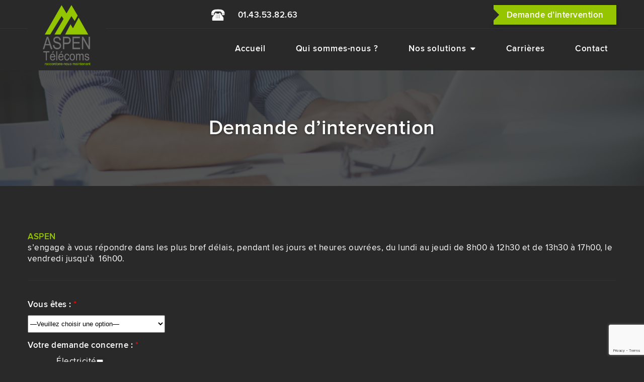

--- FILE ---
content_type: text/html; charset=utf-8
request_url: https://www.google.com/recaptcha/api2/anchor?ar=1&k=6LdvBM8rAAAAAPQoQExdBJZnfGXnK67AtoO91YPV&co=aHR0cHM6Ly93d3cuYXNwZW50ZWxlY29tcy5jb206NDQz&hl=en&v=PoyoqOPhxBO7pBk68S4YbpHZ&size=invisible&anchor-ms=20000&execute-ms=30000&cb=l8kf5b5lwwya
body_size: 48898
content:
<!DOCTYPE HTML><html dir="ltr" lang="en"><head><meta http-equiv="Content-Type" content="text/html; charset=UTF-8">
<meta http-equiv="X-UA-Compatible" content="IE=edge">
<title>reCAPTCHA</title>
<style type="text/css">
/* cyrillic-ext */
@font-face {
  font-family: 'Roboto';
  font-style: normal;
  font-weight: 400;
  font-stretch: 100%;
  src: url(//fonts.gstatic.com/s/roboto/v48/KFO7CnqEu92Fr1ME7kSn66aGLdTylUAMa3GUBHMdazTgWw.woff2) format('woff2');
  unicode-range: U+0460-052F, U+1C80-1C8A, U+20B4, U+2DE0-2DFF, U+A640-A69F, U+FE2E-FE2F;
}
/* cyrillic */
@font-face {
  font-family: 'Roboto';
  font-style: normal;
  font-weight: 400;
  font-stretch: 100%;
  src: url(//fonts.gstatic.com/s/roboto/v48/KFO7CnqEu92Fr1ME7kSn66aGLdTylUAMa3iUBHMdazTgWw.woff2) format('woff2');
  unicode-range: U+0301, U+0400-045F, U+0490-0491, U+04B0-04B1, U+2116;
}
/* greek-ext */
@font-face {
  font-family: 'Roboto';
  font-style: normal;
  font-weight: 400;
  font-stretch: 100%;
  src: url(//fonts.gstatic.com/s/roboto/v48/KFO7CnqEu92Fr1ME7kSn66aGLdTylUAMa3CUBHMdazTgWw.woff2) format('woff2');
  unicode-range: U+1F00-1FFF;
}
/* greek */
@font-face {
  font-family: 'Roboto';
  font-style: normal;
  font-weight: 400;
  font-stretch: 100%;
  src: url(//fonts.gstatic.com/s/roboto/v48/KFO7CnqEu92Fr1ME7kSn66aGLdTylUAMa3-UBHMdazTgWw.woff2) format('woff2');
  unicode-range: U+0370-0377, U+037A-037F, U+0384-038A, U+038C, U+038E-03A1, U+03A3-03FF;
}
/* math */
@font-face {
  font-family: 'Roboto';
  font-style: normal;
  font-weight: 400;
  font-stretch: 100%;
  src: url(//fonts.gstatic.com/s/roboto/v48/KFO7CnqEu92Fr1ME7kSn66aGLdTylUAMawCUBHMdazTgWw.woff2) format('woff2');
  unicode-range: U+0302-0303, U+0305, U+0307-0308, U+0310, U+0312, U+0315, U+031A, U+0326-0327, U+032C, U+032F-0330, U+0332-0333, U+0338, U+033A, U+0346, U+034D, U+0391-03A1, U+03A3-03A9, U+03B1-03C9, U+03D1, U+03D5-03D6, U+03F0-03F1, U+03F4-03F5, U+2016-2017, U+2034-2038, U+203C, U+2040, U+2043, U+2047, U+2050, U+2057, U+205F, U+2070-2071, U+2074-208E, U+2090-209C, U+20D0-20DC, U+20E1, U+20E5-20EF, U+2100-2112, U+2114-2115, U+2117-2121, U+2123-214F, U+2190, U+2192, U+2194-21AE, U+21B0-21E5, U+21F1-21F2, U+21F4-2211, U+2213-2214, U+2216-22FF, U+2308-230B, U+2310, U+2319, U+231C-2321, U+2336-237A, U+237C, U+2395, U+239B-23B7, U+23D0, U+23DC-23E1, U+2474-2475, U+25AF, U+25B3, U+25B7, U+25BD, U+25C1, U+25CA, U+25CC, U+25FB, U+266D-266F, U+27C0-27FF, U+2900-2AFF, U+2B0E-2B11, U+2B30-2B4C, U+2BFE, U+3030, U+FF5B, U+FF5D, U+1D400-1D7FF, U+1EE00-1EEFF;
}
/* symbols */
@font-face {
  font-family: 'Roboto';
  font-style: normal;
  font-weight: 400;
  font-stretch: 100%;
  src: url(//fonts.gstatic.com/s/roboto/v48/KFO7CnqEu92Fr1ME7kSn66aGLdTylUAMaxKUBHMdazTgWw.woff2) format('woff2');
  unicode-range: U+0001-000C, U+000E-001F, U+007F-009F, U+20DD-20E0, U+20E2-20E4, U+2150-218F, U+2190, U+2192, U+2194-2199, U+21AF, U+21E6-21F0, U+21F3, U+2218-2219, U+2299, U+22C4-22C6, U+2300-243F, U+2440-244A, U+2460-24FF, U+25A0-27BF, U+2800-28FF, U+2921-2922, U+2981, U+29BF, U+29EB, U+2B00-2BFF, U+4DC0-4DFF, U+FFF9-FFFB, U+10140-1018E, U+10190-1019C, U+101A0, U+101D0-101FD, U+102E0-102FB, U+10E60-10E7E, U+1D2C0-1D2D3, U+1D2E0-1D37F, U+1F000-1F0FF, U+1F100-1F1AD, U+1F1E6-1F1FF, U+1F30D-1F30F, U+1F315, U+1F31C, U+1F31E, U+1F320-1F32C, U+1F336, U+1F378, U+1F37D, U+1F382, U+1F393-1F39F, U+1F3A7-1F3A8, U+1F3AC-1F3AF, U+1F3C2, U+1F3C4-1F3C6, U+1F3CA-1F3CE, U+1F3D4-1F3E0, U+1F3ED, U+1F3F1-1F3F3, U+1F3F5-1F3F7, U+1F408, U+1F415, U+1F41F, U+1F426, U+1F43F, U+1F441-1F442, U+1F444, U+1F446-1F449, U+1F44C-1F44E, U+1F453, U+1F46A, U+1F47D, U+1F4A3, U+1F4B0, U+1F4B3, U+1F4B9, U+1F4BB, U+1F4BF, U+1F4C8-1F4CB, U+1F4D6, U+1F4DA, U+1F4DF, U+1F4E3-1F4E6, U+1F4EA-1F4ED, U+1F4F7, U+1F4F9-1F4FB, U+1F4FD-1F4FE, U+1F503, U+1F507-1F50B, U+1F50D, U+1F512-1F513, U+1F53E-1F54A, U+1F54F-1F5FA, U+1F610, U+1F650-1F67F, U+1F687, U+1F68D, U+1F691, U+1F694, U+1F698, U+1F6AD, U+1F6B2, U+1F6B9-1F6BA, U+1F6BC, U+1F6C6-1F6CF, U+1F6D3-1F6D7, U+1F6E0-1F6EA, U+1F6F0-1F6F3, U+1F6F7-1F6FC, U+1F700-1F7FF, U+1F800-1F80B, U+1F810-1F847, U+1F850-1F859, U+1F860-1F887, U+1F890-1F8AD, U+1F8B0-1F8BB, U+1F8C0-1F8C1, U+1F900-1F90B, U+1F93B, U+1F946, U+1F984, U+1F996, U+1F9E9, U+1FA00-1FA6F, U+1FA70-1FA7C, U+1FA80-1FA89, U+1FA8F-1FAC6, U+1FACE-1FADC, U+1FADF-1FAE9, U+1FAF0-1FAF8, U+1FB00-1FBFF;
}
/* vietnamese */
@font-face {
  font-family: 'Roboto';
  font-style: normal;
  font-weight: 400;
  font-stretch: 100%;
  src: url(//fonts.gstatic.com/s/roboto/v48/KFO7CnqEu92Fr1ME7kSn66aGLdTylUAMa3OUBHMdazTgWw.woff2) format('woff2');
  unicode-range: U+0102-0103, U+0110-0111, U+0128-0129, U+0168-0169, U+01A0-01A1, U+01AF-01B0, U+0300-0301, U+0303-0304, U+0308-0309, U+0323, U+0329, U+1EA0-1EF9, U+20AB;
}
/* latin-ext */
@font-face {
  font-family: 'Roboto';
  font-style: normal;
  font-weight: 400;
  font-stretch: 100%;
  src: url(//fonts.gstatic.com/s/roboto/v48/KFO7CnqEu92Fr1ME7kSn66aGLdTylUAMa3KUBHMdazTgWw.woff2) format('woff2');
  unicode-range: U+0100-02BA, U+02BD-02C5, U+02C7-02CC, U+02CE-02D7, U+02DD-02FF, U+0304, U+0308, U+0329, U+1D00-1DBF, U+1E00-1E9F, U+1EF2-1EFF, U+2020, U+20A0-20AB, U+20AD-20C0, U+2113, U+2C60-2C7F, U+A720-A7FF;
}
/* latin */
@font-face {
  font-family: 'Roboto';
  font-style: normal;
  font-weight: 400;
  font-stretch: 100%;
  src: url(//fonts.gstatic.com/s/roboto/v48/KFO7CnqEu92Fr1ME7kSn66aGLdTylUAMa3yUBHMdazQ.woff2) format('woff2');
  unicode-range: U+0000-00FF, U+0131, U+0152-0153, U+02BB-02BC, U+02C6, U+02DA, U+02DC, U+0304, U+0308, U+0329, U+2000-206F, U+20AC, U+2122, U+2191, U+2193, U+2212, U+2215, U+FEFF, U+FFFD;
}
/* cyrillic-ext */
@font-face {
  font-family: 'Roboto';
  font-style: normal;
  font-weight: 500;
  font-stretch: 100%;
  src: url(//fonts.gstatic.com/s/roboto/v48/KFO7CnqEu92Fr1ME7kSn66aGLdTylUAMa3GUBHMdazTgWw.woff2) format('woff2');
  unicode-range: U+0460-052F, U+1C80-1C8A, U+20B4, U+2DE0-2DFF, U+A640-A69F, U+FE2E-FE2F;
}
/* cyrillic */
@font-face {
  font-family: 'Roboto';
  font-style: normal;
  font-weight: 500;
  font-stretch: 100%;
  src: url(//fonts.gstatic.com/s/roboto/v48/KFO7CnqEu92Fr1ME7kSn66aGLdTylUAMa3iUBHMdazTgWw.woff2) format('woff2');
  unicode-range: U+0301, U+0400-045F, U+0490-0491, U+04B0-04B1, U+2116;
}
/* greek-ext */
@font-face {
  font-family: 'Roboto';
  font-style: normal;
  font-weight: 500;
  font-stretch: 100%;
  src: url(//fonts.gstatic.com/s/roboto/v48/KFO7CnqEu92Fr1ME7kSn66aGLdTylUAMa3CUBHMdazTgWw.woff2) format('woff2');
  unicode-range: U+1F00-1FFF;
}
/* greek */
@font-face {
  font-family: 'Roboto';
  font-style: normal;
  font-weight: 500;
  font-stretch: 100%;
  src: url(//fonts.gstatic.com/s/roboto/v48/KFO7CnqEu92Fr1ME7kSn66aGLdTylUAMa3-UBHMdazTgWw.woff2) format('woff2');
  unicode-range: U+0370-0377, U+037A-037F, U+0384-038A, U+038C, U+038E-03A1, U+03A3-03FF;
}
/* math */
@font-face {
  font-family: 'Roboto';
  font-style: normal;
  font-weight: 500;
  font-stretch: 100%;
  src: url(//fonts.gstatic.com/s/roboto/v48/KFO7CnqEu92Fr1ME7kSn66aGLdTylUAMawCUBHMdazTgWw.woff2) format('woff2');
  unicode-range: U+0302-0303, U+0305, U+0307-0308, U+0310, U+0312, U+0315, U+031A, U+0326-0327, U+032C, U+032F-0330, U+0332-0333, U+0338, U+033A, U+0346, U+034D, U+0391-03A1, U+03A3-03A9, U+03B1-03C9, U+03D1, U+03D5-03D6, U+03F0-03F1, U+03F4-03F5, U+2016-2017, U+2034-2038, U+203C, U+2040, U+2043, U+2047, U+2050, U+2057, U+205F, U+2070-2071, U+2074-208E, U+2090-209C, U+20D0-20DC, U+20E1, U+20E5-20EF, U+2100-2112, U+2114-2115, U+2117-2121, U+2123-214F, U+2190, U+2192, U+2194-21AE, U+21B0-21E5, U+21F1-21F2, U+21F4-2211, U+2213-2214, U+2216-22FF, U+2308-230B, U+2310, U+2319, U+231C-2321, U+2336-237A, U+237C, U+2395, U+239B-23B7, U+23D0, U+23DC-23E1, U+2474-2475, U+25AF, U+25B3, U+25B7, U+25BD, U+25C1, U+25CA, U+25CC, U+25FB, U+266D-266F, U+27C0-27FF, U+2900-2AFF, U+2B0E-2B11, U+2B30-2B4C, U+2BFE, U+3030, U+FF5B, U+FF5D, U+1D400-1D7FF, U+1EE00-1EEFF;
}
/* symbols */
@font-face {
  font-family: 'Roboto';
  font-style: normal;
  font-weight: 500;
  font-stretch: 100%;
  src: url(//fonts.gstatic.com/s/roboto/v48/KFO7CnqEu92Fr1ME7kSn66aGLdTylUAMaxKUBHMdazTgWw.woff2) format('woff2');
  unicode-range: U+0001-000C, U+000E-001F, U+007F-009F, U+20DD-20E0, U+20E2-20E4, U+2150-218F, U+2190, U+2192, U+2194-2199, U+21AF, U+21E6-21F0, U+21F3, U+2218-2219, U+2299, U+22C4-22C6, U+2300-243F, U+2440-244A, U+2460-24FF, U+25A0-27BF, U+2800-28FF, U+2921-2922, U+2981, U+29BF, U+29EB, U+2B00-2BFF, U+4DC0-4DFF, U+FFF9-FFFB, U+10140-1018E, U+10190-1019C, U+101A0, U+101D0-101FD, U+102E0-102FB, U+10E60-10E7E, U+1D2C0-1D2D3, U+1D2E0-1D37F, U+1F000-1F0FF, U+1F100-1F1AD, U+1F1E6-1F1FF, U+1F30D-1F30F, U+1F315, U+1F31C, U+1F31E, U+1F320-1F32C, U+1F336, U+1F378, U+1F37D, U+1F382, U+1F393-1F39F, U+1F3A7-1F3A8, U+1F3AC-1F3AF, U+1F3C2, U+1F3C4-1F3C6, U+1F3CA-1F3CE, U+1F3D4-1F3E0, U+1F3ED, U+1F3F1-1F3F3, U+1F3F5-1F3F7, U+1F408, U+1F415, U+1F41F, U+1F426, U+1F43F, U+1F441-1F442, U+1F444, U+1F446-1F449, U+1F44C-1F44E, U+1F453, U+1F46A, U+1F47D, U+1F4A3, U+1F4B0, U+1F4B3, U+1F4B9, U+1F4BB, U+1F4BF, U+1F4C8-1F4CB, U+1F4D6, U+1F4DA, U+1F4DF, U+1F4E3-1F4E6, U+1F4EA-1F4ED, U+1F4F7, U+1F4F9-1F4FB, U+1F4FD-1F4FE, U+1F503, U+1F507-1F50B, U+1F50D, U+1F512-1F513, U+1F53E-1F54A, U+1F54F-1F5FA, U+1F610, U+1F650-1F67F, U+1F687, U+1F68D, U+1F691, U+1F694, U+1F698, U+1F6AD, U+1F6B2, U+1F6B9-1F6BA, U+1F6BC, U+1F6C6-1F6CF, U+1F6D3-1F6D7, U+1F6E0-1F6EA, U+1F6F0-1F6F3, U+1F6F7-1F6FC, U+1F700-1F7FF, U+1F800-1F80B, U+1F810-1F847, U+1F850-1F859, U+1F860-1F887, U+1F890-1F8AD, U+1F8B0-1F8BB, U+1F8C0-1F8C1, U+1F900-1F90B, U+1F93B, U+1F946, U+1F984, U+1F996, U+1F9E9, U+1FA00-1FA6F, U+1FA70-1FA7C, U+1FA80-1FA89, U+1FA8F-1FAC6, U+1FACE-1FADC, U+1FADF-1FAE9, U+1FAF0-1FAF8, U+1FB00-1FBFF;
}
/* vietnamese */
@font-face {
  font-family: 'Roboto';
  font-style: normal;
  font-weight: 500;
  font-stretch: 100%;
  src: url(//fonts.gstatic.com/s/roboto/v48/KFO7CnqEu92Fr1ME7kSn66aGLdTylUAMa3OUBHMdazTgWw.woff2) format('woff2');
  unicode-range: U+0102-0103, U+0110-0111, U+0128-0129, U+0168-0169, U+01A0-01A1, U+01AF-01B0, U+0300-0301, U+0303-0304, U+0308-0309, U+0323, U+0329, U+1EA0-1EF9, U+20AB;
}
/* latin-ext */
@font-face {
  font-family: 'Roboto';
  font-style: normal;
  font-weight: 500;
  font-stretch: 100%;
  src: url(//fonts.gstatic.com/s/roboto/v48/KFO7CnqEu92Fr1ME7kSn66aGLdTylUAMa3KUBHMdazTgWw.woff2) format('woff2');
  unicode-range: U+0100-02BA, U+02BD-02C5, U+02C7-02CC, U+02CE-02D7, U+02DD-02FF, U+0304, U+0308, U+0329, U+1D00-1DBF, U+1E00-1E9F, U+1EF2-1EFF, U+2020, U+20A0-20AB, U+20AD-20C0, U+2113, U+2C60-2C7F, U+A720-A7FF;
}
/* latin */
@font-face {
  font-family: 'Roboto';
  font-style: normal;
  font-weight: 500;
  font-stretch: 100%;
  src: url(//fonts.gstatic.com/s/roboto/v48/KFO7CnqEu92Fr1ME7kSn66aGLdTylUAMa3yUBHMdazQ.woff2) format('woff2');
  unicode-range: U+0000-00FF, U+0131, U+0152-0153, U+02BB-02BC, U+02C6, U+02DA, U+02DC, U+0304, U+0308, U+0329, U+2000-206F, U+20AC, U+2122, U+2191, U+2193, U+2212, U+2215, U+FEFF, U+FFFD;
}
/* cyrillic-ext */
@font-face {
  font-family: 'Roboto';
  font-style: normal;
  font-weight: 900;
  font-stretch: 100%;
  src: url(//fonts.gstatic.com/s/roboto/v48/KFO7CnqEu92Fr1ME7kSn66aGLdTylUAMa3GUBHMdazTgWw.woff2) format('woff2');
  unicode-range: U+0460-052F, U+1C80-1C8A, U+20B4, U+2DE0-2DFF, U+A640-A69F, U+FE2E-FE2F;
}
/* cyrillic */
@font-face {
  font-family: 'Roboto';
  font-style: normal;
  font-weight: 900;
  font-stretch: 100%;
  src: url(//fonts.gstatic.com/s/roboto/v48/KFO7CnqEu92Fr1ME7kSn66aGLdTylUAMa3iUBHMdazTgWw.woff2) format('woff2');
  unicode-range: U+0301, U+0400-045F, U+0490-0491, U+04B0-04B1, U+2116;
}
/* greek-ext */
@font-face {
  font-family: 'Roboto';
  font-style: normal;
  font-weight: 900;
  font-stretch: 100%;
  src: url(//fonts.gstatic.com/s/roboto/v48/KFO7CnqEu92Fr1ME7kSn66aGLdTylUAMa3CUBHMdazTgWw.woff2) format('woff2');
  unicode-range: U+1F00-1FFF;
}
/* greek */
@font-face {
  font-family: 'Roboto';
  font-style: normal;
  font-weight: 900;
  font-stretch: 100%;
  src: url(//fonts.gstatic.com/s/roboto/v48/KFO7CnqEu92Fr1ME7kSn66aGLdTylUAMa3-UBHMdazTgWw.woff2) format('woff2');
  unicode-range: U+0370-0377, U+037A-037F, U+0384-038A, U+038C, U+038E-03A1, U+03A3-03FF;
}
/* math */
@font-face {
  font-family: 'Roboto';
  font-style: normal;
  font-weight: 900;
  font-stretch: 100%;
  src: url(//fonts.gstatic.com/s/roboto/v48/KFO7CnqEu92Fr1ME7kSn66aGLdTylUAMawCUBHMdazTgWw.woff2) format('woff2');
  unicode-range: U+0302-0303, U+0305, U+0307-0308, U+0310, U+0312, U+0315, U+031A, U+0326-0327, U+032C, U+032F-0330, U+0332-0333, U+0338, U+033A, U+0346, U+034D, U+0391-03A1, U+03A3-03A9, U+03B1-03C9, U+03D1, U+03D5-03D6, U+03F0-03F1, U+03F4-03F5, U+2016-2017, U+2034-2038, U+203C, U+2040, U+2043, U+2047, U+2050, U+2057, U+205F, U+2070-2071, U+2074-208E, U+2090-209C, U+20D0-20DC, U+20E1, U+20E5-20EF, U+2100-2112, U+2114-2115, U+2117-2121, U+2123-214F, U+2190, U+2192, U+2194-21AE, U+21B0-21E5, U+21F1-21F2, U+21F4-2211, U+2213-2214, U+2216-22FF, U+2308-230B, U+2310, U+2319, U+231C-2321, U+2336-237A, U+237C, U+2395, U+239B-23B7, U+23D0, U+23DC-23E1, U+2474-2475, U+25AF, U+25B3, U+25B7, U+25BD, U+25C1, U+25CA, U+25CC, U+25FB, U+266D-266F, U+27C0-27FF, U+2900-2AFF, U+2B0E-2B11, U+2B30-2B4C, U+2BFE, U+3030, U+FF5B, U+FF5D, U+1D400-1D7FF, U+1EE00-1EEFF;
}
/* symbols */
@font-face {
  font-family: 'Roboto';
  font-style: normal;
  font-weight: 900;
  font-stretch: 100%;
  src: url(//fonts.gstatic.com/s/roboto/v48/KFO7CnqEu92Fr1ME7kSn66aGLdTylUAMaxKUBHMdazTgWw.woff2) format('woff2');
  unicode-range: U+0001-000C, U+000E-001F, U+007F-009F, U+20DD-20E0, U+20E2-20E4, U+2150-218F, U+2190, U+2192, U+2194-2199, U+21AF, U+21E6-21F0, U+21F3, U+2218-2219, U+2299, U+22C4-22C6, U+2300-243F, U+2440-244A, U+2460-24FF, U+25A0-27BF, U+2800-28FF, U+2921-2922, U+2981, U+29BF, U+29EB, U+2B00-2BFF, U+4DC0-4DFF, U+FFF9-FFFB, U+10140-1018E, U+10190-1019C, U+101A0, U+101D0-101FD, U+102E0-102FB, U+10E60-10E7E, U+1D2C0-1D2D3, U+1D2E0-1D37F, U+1F000-1F0FF, U+1F100-1F1AD, U+1F1E6-1F1FF, U+1F30D-1F30F, U+1F315, U+1F31C, U+1F31E, U+1F320-1F32C, U+1F336, U+1F378, U+1F37D, U+1F382, U+1F393-1F39F, U+1F3A7-1F3A8, U+1F3AC-1F3AF, U+1F3C2, U+1F3C4-1F3C6, U+1F3CA-1F3CE, U+1F3D4-1F3E0, U+1F3ED, U+1F3F1-1F3F3, U+1F3F5-1F3F7, U+1F408, U+1F415, U+1F41F, U+1F426, U+1F43F, U+1F441-1F442, U+1F444, U+1F446-1F449, U+1F44C-1F44E, U+1F453, U+1F46A, U+1F47D, U+1F4A3, U+1F4B0, U+1F4B3, U+1F4B9, U+1F4BB, U+1F4BF, U+1F4C8-1F4CB, U+1F4D6, U+1F4DA, U+1F4DF, U+1F4E3-1F4E6, U+1F4EA-1F4ED, U+1F4F7, U+1F4F9-1F4FB, U+1F4FD-1F4FE, U+1F503, U+1F507-1F50B, U+1F50D, U+1F512-1F513, U+1F53E-1F54A, U+1F54F-1F5FA, U+1F610, U+1F650-1F67F, U+1F687, U+1F68D, U+1F691, U+1F694, U+1F698, U+1F6AD, U+1F6B2, U+1F6B9-1F6BA, U+1F6BC, U+1F6C6-1F6CF, U+1F6D3-1F6D7, U+1F6E0-1F6EA, U+1F6F0-1F6F3, U+1F6F7-1F6FC, U+1F700-1F7FF, U+1F800-1F80B, U+1F810-1F847, U+1F850-1F859, U+1F860-1F887, U+1F890-1F8AD, U+1F8B0-1F8BB, U+1F8C0-1F8C1, U+1F900-1F90B, U+1F93B, U+1F946, U+1F984, U+1F996, U+1F9E9, U+1FA00-1FA6F, U+1FA70-1FA7C, U+1FA80-1FA89, U+1FA8F-1FAC6, U+1FACE-1FADC, U+1FADF-1FAE9, U+1FAF0-1FAF8, U+1FB00-1FBFF;
}
/* vietnamese */
@font-face {
  font-family: 'Roboto';
  font-style: normal;
  font-weight: 900;
  font-stretch: 100%;
  src: url(//fonts.gstatic.com/s/roboto/v48/KFO7CnqEu92Fr1ME7kSn66aGLdTylUAMa3OUBHMdazTgWw.woff2) format('woff2');
  unicode-range: U+0102-0103, U+0110-0111, U+0128-0129, U+0168-0169, U+01A0-01A1, U+01AF-01B0, U+0300-0301, U+0303-0304, U+0308-0309, U+0323, U+0329, U+1EA0-1EF9, U+20AB;
}
/* latin-ext */
@font-face {
  font-family: 'Roboto';
  font-style: normal;
  font-weight: 900;
  font-stretch: 100%;
  src: url(//fonts.gstatic.com/s/roboto/v48/KFO7CnqEu92Fr1ME7kSn66aGLdTylUAMa3KUBHMdazTgWw.woff2) format('woff2');
  unicode-range: U+0100-02BA, U+02BD-02C5, U+02C7-02CC, U+02CE-02D7, U+02DD-02FF, U+0304, U+0308, U+0329, U+1D00-1DBF, U+1E00-1E9F, U+1EF2-1EFF, U+2020, U+20A0-20AB, U+20AD-20C0, U+2113, U+2C60-2C7F, U+A720-A7FF;
}
/* latin */
@font-face {
  font-family: 'Roboto';
  font-style: normal;
  font-weight: 900;
  font-stretch: 100%;
  src: url(//fonts.gstatic.com/s/roboto/v48/KFO7CnqEu92Fr1ME7kSn66aGLdTylUAMa3yUBHMdazQ.woff2) format('woff2');
  unicode-range: U+0000-00FF, U+0131, U+0152-0153, U+02BB-02BC, U+02C6, U+02DA, U+02DC, U+0304, U+0308, U+0329, U+2000-206F, U+20AC, U+2122, U+2191, U+2193, U+2212, U+2215, U+FEFF, U+FFFD;
}

</style>
<link rel="stylesheet" type="text/css" href="https://www.gstatic.com/recaptcha/releases/PoyoqOPhxBO7pBk68S4YbpHZ/styles__ltr.css">
<script nonce="JECSzM7WAvgPKvYNicTQRw" type="text/javascript">window['__recaptcha_api'] = 'https://www.google.com/recaptcha/api2/';</script>
<script type="text/javascript" src="https://www.gstatic.com/recaptcha/releases/PoyoqOPhxBO7pBk68S4YbpHZ/recaptcha__en.js" nonce="JECSzM7WAvgPKvYNicTQRw">
      
    </script></head>
<body><div id="rc-anchor-alert" class="rc-anchor-alert"></div>
<input type="hidden" id="recaptcha-token" value="[base64]">
<script type="text/javascript" nonce="JECSzM7WAvgPKvYNicTQRw">
      recaptcha.anchor.Main.init("[\x22ainput\x22,[\x22bgdata\x22,\x22\x22,\[base64]/[base64]/[base64]/[base64]/[base64]/UltsKytdPUU6KEU8MjA0OD9SW2wrK109RT4+NnwxOTI6KChFJjY0NTEyKT09NTUyOTYmJk0rMTxjLmxlbmd0aCYmKGMuY2hhckNvZGVBdChNKzEpJjY0NTEyKT09NTYzMjA/[base64]/[base64]/[base64]/[base64]/[base64]/[base64]/[base64]\x22,\[base64]\\u003d\x22,\[base64]/DqcOZwrbCtcKKCAbDq2jDlsO3DMO8w61Yb0UYfwXDq3xVwq/Dm0dubMOjwp3CrcOOXgYlwrIowr3DuzrDqFc9wo8ZTMOWMB9aw57DilDCmDdcc0PCtwxhc8KWLMOXwrvDoVMcwodkWcOrw4vDt8KjC8K6w6DDhsKpw7pvw6Etb8K6wr/DtsK4GRlpb8O/cMOIB8O9wqZ4YGdBwpkBw5cofiwoLyTDhVV5AcK4em8Jd3k/[base64]/[base64]/[base64]/ClDLCtMO4OcOgJGMUXms6f8OGw543a8OJwpA4wp8TdUsNwpXDh1RDwprDn0zDjcK9NcK/wrNReMKQBsO5c8OEwqvCnWZ5wqHCvMOZw6IZw6bDisObwpPCo3XCtMO5w5ckLC7DpMO+RTReEMK8w4czw5E4BBdzwrI7wpdkfQjDoiMRDMKjT8O5ecKLw5wxw6gnwr3DuUxoZXjDt3c/w4s3VHdMMsKqw4DDlAUvOUnCuUnClcOdPcOQw6TDl8ODUhYTOwp4SDHDq0XCvUHDtQEFw7RqwpFEwqprZjAFF8KZRjZRw4ZmFAjCpcKnO1jCr8OsR8KWbMOHwqLCksKUw7ARw5Rjwr8ERcO9NsKzw6nCv8O9wpgSL8KYw59jwpHCvcOoGsOGwp1pwr1NGmgxMg0/[base64]/EMOjNDXDswLCoMOzXcOqG8KUw4/[base64]/[base64]/[base64]/DlCYEwqvDjk9Qwokyw6PDnsOCwpLClsKvw7HDmF5OwrzCjjN2Mh7DhsO3w5IUFR4oUmHDlgrCkE9OwpRUwqnDjFsBwqfCrXfDmirCjMKwTD/DokDDrRMxMDvCk8KgRGBhw5PDl3DDjDTDu3NjwoTDs8OGw7XCg25Hw4pwRcO2FsKww5TCqMKsC8O6dMOKwonCtsK0K8OlBMO8O8OtwonCpMKlw4YAwqfDtyYjw4xLwpI5w5wFwr7DgTrDpDLCiMOkwrnCmEc7w7LDu8OiHWZgwpfDn13CiA/DvzzDrXBiwqYkw5Y/w5cBERRoPFpeAMOxGMO/w5gKw6XCg3dvbB0Hw5fDsMOUJMOcVG03wqfCt8K7w7fDmcOuwokQwr/Di8OxAsOgwrvCjcOhcVI3w4TCiGrCkwXCpgvCmTHCt2nCrXoCU00pwpIDwrrDklRAwr/CtMKtwoLDtcORwpEmwpgaNMOmw4FdCHgJw7N5JsOLwqtgw7MwXHwuw643ZC3ClMOiJTsQwp/[base64]/AcO4ax/DusOOKxXCmA/Dj8KdSCbCnid5wqUfwq/CocOTNTHDmMKCw4dew4XCnH3DpyvCgcKhAFc+UMOnScK+wrbDhsKiXcOvRBNpA3kJwqzCtE7DncOkwqvCvcOCVsK5ETvCtBh1wprCi8OPwqXDrsKXBDjCtl4twozCg8OJw7pqUAfCgTAAwrN8w7/DlAZiGMO2ZQrDqMOTwrogUFRjQ8Krwrwzw5bCl8OtwrEAwo/Dp3pow5lcG8KoeMOiwrcTw4rCgsK7w5vCmmxnehTDnEsuNsKTwqXCu3wsJ8O/[base64]/CisK+w5Nrw47CimrDmcKpw5AkX8OXCijDm8KUwoNDIcKeIMKhwoFCw6YtBMOGwqtfw58bFzDChRIowo9wVzvDmhFQHiTCowzCkmZQwpMhw5HDllRiR8O2XcK5LyLCpsOlwojCj0plwrDDssK3XsOPFsOdYFcnw7bDssKCOcOkw7EtwoNgwp3DoWTDu0k/[base64]/CnVRpFMOmwqRnDsKiOGAuTsOXw5jDksOkw4jCoXPCn8Ktwp/Dtl3DoUjDkyzDjsK4BEbDoD7CvyHDqllPwrVqw4tOwrXDiRs3w7jCumd/w63DojLCp1XChRbDmMKEw4Vkw6bDgsOUSArDpCnDh0ZhUUjDnMKCw6vCp8KlRsOew7Efw5zCmhsTwoTCkkFxWsKTw7/CvsKsN8KgwrwVw5/[base64]/w7nCr8OZDwLCgsOUY8KBw5vCrRrDvcOwXGgQwptPwrrDp8KzwrwnL8O2NE/DmsKHw6LCkXfDusO1ZsOJwqx/KT4sDQZ9Pz8dwpLDjMKuG34ww6fDhxICwoZIZsKBw53CnMKiw6HCqAI+dzhLVhBUCkhxw6LDug4UAsOawoA0w5zDnDtGScOaMcKdcMKbwo/CqsKEal9JDTfDo0B2LcOTBCDCgX8fwp7DkcO3csKpw6PDl2PCkMKnwolvw7F4W8KywqfCjMOvwrcPw5vDscOFwovDpSXCggLCjmnChMK3w5bDrhjCj8KpwpbDkMKTL08Zw69jw7FBd8OHbgzDlsKmVyXDrsOvOm/[base64]/UsK1KQ4kw4zCusKswpEpw4TDv8KoW37Ck1DDqnEpOsOVw74XwqfDrGAmdTkTG31/wqEgIx4OJcOEYGcxEmPDlsK8L8KLwrzDmcOcw4vDoBwSNsKUwr7DkQtiF8OIw59RKVTDkyN+RRhpw7fCicKowrnCgGvCqjZhBsOFe1I3w5/[base64]/[base64]/DkDzCtsOvNk/DoMOwGHYTCcKqJEYYTcOcJXrDgsK8w4oSwo/Ci8K1wrkQw6gjwozDrE3Dg3vCi8KbPcKvK0/Ci8KQVUvCncKZE8Ouw6ASw5ZiS04aw4EhOFrCoMKyw5LCv2tJwrdBc8KTP8OjPMKfwoklC1Jqw6TDg8KnK8KFw5TCosO3YHFQTcOfw73DpcOIw6jChsKLTE3CjcOLwqzCngnDmXTCnyU3T3zCnsOAwpdaGsKQw5RjGMONasOPw4k5amDDgyvDiR3Dt0TCiMKHJz/ChjQCw7HDtATCgMOWHi1Qw5vCucOpw4B7w6x8KGsoQV01c8K0wqV4wqoPw6jCoHI2w4AWwqh+woIzw5DCqMKvJcKaK0RGGsKvwrlRMsOMwrbDssKqw6BxKMOqw5x0IHxZD8Oga1/CmcKwwq01w6taw5vDg8OqDsKfM1jDpMOiwrAtN8OjfC9bFsKxcgwNY3RPbcK8d1LCnjLCqyxdMHPCr0UbwrRzwq4sw4/CscKzw7LCosKnYMOHCW7DsUjCqCMrK8K8aMK/UQUKw7HCoQ5VZcK0w7FiwrwkwqVFwrIuw5XDrMOtSMKTf8OSbkAZwociw6Uww73Cj1oiBWnDlnB9Gm5Mw6N4GkozwoZSai/DnsKJGy8AN2Ftw57ClwRgRMKMw5NUw4TCqMO6PyJJw6nCixxJw7llRA/CpRFOEsOvw4dxw7/Cs8ONC8KxOAvDnFhnwpnCvMKfbXVRw6HCsncVw6jCq0DDpcKywpsUKcKjwotqZ8OuADnDrhtOwr5Sw5UEwrPCqhrDisKqAH/CnCnDmyLDpC7Cnm50wqZ/cVDCvCbCgH8UNMKmwrHDr8KNIyDDoA5cw7XDk8O7wot9NzbDkMKKQ8KoBMOVwql/DgjDqsKrfkDDusKwH35pd8Oew4DCrj7Ck8Krw7PClDTCjwMZw67DmMKXE8Ksw7/CqsO8w6zCukHCkyQuF8OnPHnCoGHCjm0pQsK3Ai0lw5tuFTl/[base64]/DpHbDnjnCmsO2wp7DnQLDisKaRMOkwq3Cp1wqXMKSwrFgccOsT2xzacOuwqkywqxywr7DjCQdw4XDhVQfNGEpLMOyM3cfPmLDkWReUBdfGigPZzzDqAPDsAzCiQ3CtMKmLD3DiTvDj2BPw5TCgzENwoEUw53Dnm7DnXRlSH7CkGAIw5XClU/[base64]/CosOQwrjCjcKOw73ClXLChcOkwrjDp8OnwoDCjsOgGcKpfkUmODXClsOdw4DDuB9OXSJqGMOCfDs1wq7DgC/Dm8OHwqXDosOqw7rDvDfCmRtKw5nCkBnDhW9zw7fCjsKmfsKRw4DDtcK1w4ccwqF3w5/Cm2sLw6V8w7l6VcKOw63Dq8ODOsKWwqjCiTHCncKTwo7CoMKTaXHCocOhw5kBw75sw6g9w5Qzw5TDsHHCs8Ocw5/ChcKFw6XDm8OPw4V6wrrDlwXDplggwr/DkyzCusOkDCJBdAvCo27Cnl5RDG9Gwp/DhMKRwqDCqcKiccOjXwo6w7ckw5Row4rCrsKOw5VOSsKhcX5mLMO5w5Jsw4MbZBZvw4A2TcOYw7AUwpbCgMKAw5Qwwq7DkMOvSMOMCMKOGMK9w5fDocKLw6Nmb08bfWMHTsOAw47DvcOzwrPCncOsw61swpw7FFAoXTLCugxZw4JyHMOvwoTCvivDmMOGbx/CicO2wrLClsKWPcOgw6TDq8KzwqnCvUrDljw1woXCtcOgwrUmw4Qpw7rCrsKfw4w6SMKuF8O1ScOjw6rDpnofaUEdw7HChzYtw4DCqcOYw4d6F8O7w5Rww4TCpMK0w4cWwqMwPSNdL8OVwrNNwqRDbA/DisKbDUI4w5M0FVDCmcOpw7dKO8Kvwr7DmmcbwpJiw4/[base64]/[base64]/DrQNLUQtYe8OXwoNbUC1fLsO7w4PDh8O0bsKgw4FaH3gJE8OowqEqGsKnw6nDjsOTW8KxDilYworCmHHDlMOHPT/[base64]/DsKyJTzCr8KGwrNfw57Ch8Onw7XDsiU/w53DisKjwpATworDhVguwrMtJMKSwq7CkMKCPTzCpsOLwrc9GMOoY8Klw4TCmGbDj3spwrHCjSVywqx8SMK1woteSMKDdMODWFIww7l3RcOjScKqOcKlY8KZdMKrZQxrwqt3wp/Dh8OgwoHCjcOkK8OlUsOmbMOBwqHDmyEfDMO2GsKcSMKwwqoewqvDsHnCtHVswoJxai3DslleUmLCrcKFwqYcwowSCsK/aMKqw4vDtMKdM2LCr8OydsOUYyoYEsO/aiIhIMO4w7RSw4DDhxLDuUfDvgB1bVETWMK5wpPDrMKKR13DpcOwCcOiGcK7wozDqAltSQBDwp3Dr8KHwpNlw6LDqRPCuyrCmQJBwqbClTzChUXCuhoPw6UReG9wwobCnT7CoMOsw4TDpx/Di8OMLcONHcKhw4YZf3hew4JswrQMRD/DvVHCo0/DkD3Cmi7CosK4FMOjwoguwozDkR3Dg8Kew64uwonDrMO0U2VuH8KaKcKYwpZewosvwoViF3rDjRzCicO6XQfDv8OTYEx4wqFjbsKUw5gow5R+TEkVw6XDkhHDoGLDgMOaBMO8AGbDhgRlW8Kbw4HDncOtwqnCo29oPSXDpG/ClsOtw73DpQ3ClhfCksKpfT7DrUzDk3/DmjvDhHrDpMObwrtcasOiXVHCrixuPCfClsKyw6oHwrErXsO2wpZ+wq3CvMOew4cwwrXDjMKJw73CtWPDriwiwr3DgC/CmCknYUtFS3Y0wrNjcsO6wrkrw61pwprCsjDDqXMXHShuwo/Ch8ObJ1oDwoXDoMKOw5nCpcOZEijCnsK1c2fCsR/[base64]/CicOMw6lgw4FKG1FecXnDhiFvwoPCuMOSV3YDwqzCkALDniIvcsKrGW9WeSc0ccKyd2dcI8O/LsKHB1nDhcOgNGfDmsKuw4ljP1DDoMKpwpzDrhLDoUHCvit1w6HCgcO3HMKAc8O/IG3Cu8O5WMOlwpvCgCzCmzlowrzCkMKqwpjCglPDnVrDusOOCsKtB25jKsKNw6HCh8KdwpcVw6zDpcOUVMOsw5xLw5s/[base64]/[base64]/On/Dg3Jsw65aw6zDuSwvw6glHE1qch7CjyYPWMKodcK7wrUpCcOhw5PDmsOow5g0ISrDv8KSwpDDtcKHV8KqJwRgFk9xwq0hw5cOw6NgwpzCsQLCisK9w5gAwp9KKMO9NCfCsBtewpbCssO5wp/CpS3CnlYwYcOqW8K8ecK+YsKHXxLCmQ0mEQ0cQz7DjjlQwqzCusOKT8Kpw4cVbMOIDsKFLcKbXHBiT35nHDTDsl4+wr9Tw6XDrgYpbcKAworDs8OXHMOrw5RpBRIsCcO7wrnCojjDgmvChMOEb2B1woQ2w4VwLMOtKTbChMOdwq3Ch3DDvVRZw5fDu2/DsAnCkjB0wrfDqcOGwqcFw7kTb8K5DWrDscKiGsOrw5fDgxEdw4XDisKFExE+dMOpJkgLVsOlQ0PDhMKew5fDnDhWPTBdw4zCiMKWwpd1wonDpgnDswZwwq/CpjNDwp4wYANxYGnChcKVw6vCj8KvwqEBWDHDtC1Qwo0yK8Klc8OmwpnDiwBWeT7Ckj3DhDMMwr04w7zDtiBwV2RdLsKzw5VCw60iwq0VwqbDoj7CvBLDmMKawrzCqwEga8KYwqzDkQwQXcOlw5/DncK/[base64]/Ct8ODM8Kdw6wTPsKnZcOgwoc2BsKYw4NCw7PDusKLw4XCnQjDsHFOccOVw6EXZz7Ct8KLBsKSZsOGSRcbLk3Cl8KjVyAPYcOXYMOiw69cClTDg1USCDpdw4Fzw4c7HcKbW8OTwrLDjgDCgkBvTSnCuzDDvMOlGsKZSkFBw6gLIgzCsXNIwr8cw5/CucK4GUTCkF/Dp8KAWcKyWsOow6ESRsOWIMKMfE7DozB2L8OTw4/CnC0Jw5LCp8OXd8KvCsKjHn17w691w79dw6QBBg8dfArCkw3CnMOMKgofw7rCncOFwoLCoxp/[base64]/[base64]/Dkh7DmsOwL8OnUkrDvMKyUcOnw5wADRggIHxpbsOLd1HCsMOpT8Kqw7vDmsOSSsOqw4I5w5XCi8K5w6pnw40RLcOdEgBDw65McsOhw4ddwqIuw6vDssKgwozDjwXCpMKDFsK6Mk4mfU5vGcOEX8OywolCw4rDjMOVwrjCu8KLw77Co1lvXRs6EgtsWQ8+w5LCqcK/UsOzRW7DpGPDlMOfw6zDmwDDnsOswr9NAUbDtSlNw5JWIsOiwrg1wpNKbm7CrcOYUcOqwqh3Sw0zw7DCqMOhOwbCvcOQw5/[base64]/CsUPDgsOsXcO1bCUEZ17Dl8OFwpPDhQ/CmGkxwoXCsQvCj8KXw7TDm8KHCsKNw6DDtcO5VQgYYsK1w7bDkR50w7nDjh7DtsKzHAPDmAhACmoYwpjDqFPCksKWwrbDrExJwow5w7V/woY8Un3CkzrDncK2wpzCqcKvYcO5YExOPS7DmMOLQkrCpV1Uw5vCg3FXw7UTMnJddBp/wr/CvMKNCRsEwpXCpDlmw5cdwrjCqMOkZibDmcKow4DCrzHDqkZdw5XCjsOAAsKDw4rDjsOcw4xmw4FbF8OmG8OeHMOLwovCr8Kmw7HDmxTCtj7Dq8KoQcK5w7fCoMKWfMO6woQPUT/DiQnDlDMLwqTCuxV6wp/[base64]/[base64]/VcKEfmgZwqrCtsOyHBDDqcKNAsKxw7FgwpAyeytKwrfCsxnDkjVww5B7w5EgJMOXwrhOLAvCgcKDRHhvw57DqsKnw6zDlcOIwoTCqEjDgjjCpFHDu0jDlcKrVkTCqWkuJMKww5p4w5DCrVzDicOUMnjDnWvDpMOxVsORAMKEwp/Cu1E6w4Maw4EcLsKEwqRJwqzDmUnDhMK5O2rCuBsKOsONDlTDiA8yMhpDAcKRwpXCosO7w7duKFXCssK2SzV0wrdDCkbDjkHCl8K7dsK+XsOFG8K4wrPCuzLDqnfCncKMw6Jhw7R+PcKzworCgy3DoUrDl3vDpH/[base64]/[base64]/DpEp7HMK7wrMdH0BEDjs5woJow78dTFAewqnDtsOXbHLDsQQxUcORRnfDjMKNRMOxwqgtBnvDlcKFU0/[base64]/[base64]/DogVYCcOWVsOZw5AeJ8Ojw4nCtsKPHsOFC1R+BxsDVcKdQsKXwqtLCEDCt8Ovw78cVH5bw7h2Dz7CpUXDrFtiw6HDmcKYQgvCiD8vR8KyJsOQw5jDpC45w4FSw6bCjQNuM8O/wpTCosOswpHDuMKbw698P8OvwqAYwq3DgQF5X0sGC8KWwpzDl8OIwpnCh8OqNGoZWFRLA8KGwpRJw41pwqbDo8OTw4PCpUlTwoJPwpzDlsOuw5rCjcK5Cgg/wpQyNB8wwp3DnjRAwpd0wq/DkcOuwr5kG1UrbcOsw4V4woAaY2NKdMOwwrQKSXsVSTPCjU7DowYfw5DCpkrDi8OlKUBITMKvwoPDvQHCvCICOAfDqcOGwpANw7l+IcK6w4fDuMODwqvDqcOgwpfCo8KvDsOnwo7CvyPCosOUwo4zUsO1eENKw7/CtsOzwo7DmRrDgF54w4PDlmkHw4Bkw6zCscOgFTfDg8OgwoNNw4TCg2MHAEnCunHDvMKxw5vCncKgMMKawqFoIsOuw4fCo8OXRjvDplLCm2x5wonDswHCtMKtKjheO2vCksOfWsKeZwXChi7CiMOHwqUnwp3CsjXDmGBWw6/DgH3Doz7DqsOmDcKawqjChwFKA0rDmE85M8OWbcOCCgQgAz3Cpn0wbVbClT4hw7p4w5PCqMOrNsOOwp7CgMO/wovCvGd7PsKoQG/CtgE5w4HCqMK7cWYbTcKvwoMQw4YDCynDvcKTUMKCR13Dvn/DvsKEw4JwF2sBdnV3w798wpxrw5vDrcK9w5zCmjfCmi13asKqw6gqLhjClsOOwqJcMCdnwo4LeMKdLiDCjSgKw4HDqD3Ct0orWmpQKzDDjFQ1wp/DtsK0KT95ZcK7wrhmGcKhw4DDnxMeBE5BW8OjNcO1wqfDj8OWwps/[base64]/DjDFfL8Kbwo1dw47CoMKbw73Ck0vCrURCAiJwa0tGVMOwQhZywpLDrsKJXAkjKMOOPAhAwqPDg8OCwptXwpfDuWDDmzPCuMKWHHrDklsnDTRlKUltw5QLw5TCqFHCp8OtwrfCqHonwpvCjWEhw7HClAwBLh3ClHrCu8KJwr8rw6bCmsOnw7rDhsK/[base64]/DpwvCsA8UwobCusKVw5fDjwgUEV5nwpN1VsKWwrkMwpDDsjHDkS/CvVBJZAXCg8Khwo7DlcO+UyDDtlfCtV/[base64]/CocOSaAXCuMO8wqDClsKBL8K0wqbCvsOxw7Vsw487KxVHw51eewYpdgDCnWbDoMOYQMK/I8O7wogeOsOaT8Kyw48IwqXCosOiw7fDr1LDhMOnScKiUzJMYRTDvsOQO8OBw6DDmcOtwql3w7XDsQ81BWrCuTYHAXQFIHE9w6E7V8Odwq5vAiTCjwzDs8Otwo9RwqBCAsKWOW3DkhIKXsKxeQF6w5PCp8OpacK1BGBgw5NjVUfCicOSRw3DmDoTwo/Cp8KZwrUVw5LDh8K+SsK9M0bDhVbDj8Oow7XCkDlAwpLDp8KSwrrClzs1wq1Pw7c3RMOkPsKowp3DvWlLwosOwrfDrjAGwoXDksOWWi/Du8OeF8OAA0YKCn3CqwZewpTDvsOkcsO3wqjCm8ORDCcww55Fwo0rcMO+CsKYHitYdMO0eEIdw6InDcOiw4HCs1I3VcKPVMOkKcKZwq0jwoY9wpLCnMOyw53Clg4BX07CssK2w5gNw7gtHHjDqxPDs8KKMwjDv8K7wqjCrsKjw5DDlh4WfkE2w6Niwp/DqsKOwooNLsOgwoDCniRuwqbCs3bDsTfDtcKuw5IzwpQXeExUwrVxIsK9wrcARkvChDnCpk54w69Nwq9UGmzDlz/DuMKfwrQ2MMOGwpvCusO7bQxZw55GSC0yw5tLKsOVw55/woBlw64yWsKZIsKPwr9mS2RGD1/CgBdCCmPDmMKwDMKnP8OnFcK2AXJQw6wMawPDrHXCkMOvwpbDp8ODwq1vPVPDlsOUOFjClS5INXwJB8OaQ8KcIsKZw6zCgwDCg8Ohw73DtGIdNyIJw67Dj8K8dcOxQMK9wocbwqDCtcOWYsK/wpt6wrnDihNBGnstwp/DjggrCMOUw4cNwoXDoMOTZDVHGcKfJG/CgEnDrsOxKsKnPBXCicOWwqXDhjXCm8KTTx8Ow5t7WRnCsXU1wqB5KcK4wol9TcOdbD/CmUhtwosDw7DDr0x0wrBQHcOhclrCpC/CnUxVAWJhw6EzwrvCl1J8wp9hw6RqeQ/CpMKWPsOswpHCtmxxYwt0GkTDk8Oyw4fClMKqw6YOP8Kic0guwpLDqlIjw4zDq8KjSnPDosKQw5FDCgzDsx5jw7Yyw4TCqVQybMOoTUF3w5ItDsKPwpUAw55zZcO0LMOGw6JmJTHDiGXDrcKjL8KOO8KNEsK/wojDksKww5pjw7/DmW1Uw6vCkzDDqnFJw4o5F8K5OHvCjsOAwpbDgsOxRcK/C8KgMRhtw6M9w7lUPcOLwpjCknLDqisEEsKyM8Kjw7fDrMKuwpvCv8K/wrbCmMK6WcOFFwEtIsKeLW7DisOKwqodZygxB3TDm8K9w7/Dnm5hw6ZhwrU/[base64]/wqw2Sz/Dlj8xwp/CtVEvXcKLZsKTbS7CvcOUJ8O7bMKtwoF/w5XCsX/Cr8KDSsKOOcOlwqB7dMOow6hbwq7DgcOHLmYoa8K5w5BdRcKtWknDi8ObwrR9TcOewp7CghLDrCk2wrUMwotGacKgXMKwIU/DtVNkUcKIwo/[base64]/w71kw5DClB/Dug7CjjXChMO7c8K4w5BMwq7DncKqDMOOIjAHLcKRexJRXcOKIsK2ZsKrL8O6wrPDpXbDhsKkw7HCqgrDoA9ydRXCiAYIw5law7c1wqHDnwLCrz3DtsKVN8OIwqRXw7HDsMKVw7XDmUh8McK/D8Kpw5PCksOfJ0I0O1jDknsgw4rCp0JWw5LDvHnCg1lXwoAIBF/CicOewoAyw5vDgGVpOsKnAcKNEsKaTwIfM8KwcsOiw6hrQRjDo03CucKjX11pOj1IwqRZBcKcw7ZFw6LCimsDw4bDki7CpsO0w6zDuSXDvADDixRdwrzDvBIdR8OVEwbCiSDDqcKXw74+GRNpw5EdA8O0dsKfLT4ScT/CkHvCmMKmJcOiMsO1XnbDjcKcJ8OdcGLCpgvCtcK4AsO+wpzDsBMkRkIxwrbCgcK4w6TCtcORw77Cm8OlPX5TwrnDhkDDp8OHwowDcyLCi8O5RgBlwpbDvsOkw44Kw7nDsys7w5FRw7VyaQDDkigvwq/[base64]/DqsKTwojDgsO1wpnDoS7Dv1/Dj8KWw6J4wrPDjMK/UsKHw5skW8OQwqDCmSQ5HMKCwqcsw7ZfwrjDvMK6woRnFsKnW8KrwoDDjhbCsWnDm1ltRD99GkrClMKONMKqBHhsNk/DlgtGCS81wrw5cXnCtDI2ClzCqwlTwrxowphUYcORR8O6wpXDu8KzYcKQw6whPnAeasKBwqrCrcO1w6JAwpQDw5bDgMO0Q8Kgwpoqc8KKwppRw5vClMOUw71oIsKkdsO2ccOhwoFUw7BqwowHw7LDk3YNw7XCh8Oaw7lqGsKNIg/Ct8KSXQPCh0bDjcOPwrXDgBIfw4rCscObaMOwQMOWwqoQXXFfw7vDksO5wro5dm/DosKGwovCvUQhw7jDo8Kmcg/CrsOZTWzCksKJND7CtWoiwrnDtgrDh3RKw4duecKNB2hVwqLCisKtw6DDtsKWw6vDiCRmB8KHw43ClcONMVZYw4TDqCRjw7/Dgw9gw7HDnMOWIGHDgGPCqMKnJEtbw5LCrsOLw5ZpwpXCusOywq92wrDCvsODMhd7PwB2CsKTw7LDt0kZw5Y2H3rDgsOwPcO9PsK9cVZxwr/DtQVCwpTCrR7DscOOw5kxYMOtwoxjZ8O8QcKew4EVw67CiMKFVjHCucKEw7/DucOswq/Cl8KodBEiw6QMeHTDlMK2wpXCqsOLw4LCgsO8wrPCnXDDoVpjw6/DssKcOlZBSAXCkmFfw4nCtsK0wqnDjH/ClcK/w4ZDw6TCqMKLwoNBaMOMw5/ClQXDkS7DkFV7cUjCpm0/LBANwpdQWcOFcDABQivDl8Okw4Bqw6NZw5XDpCbDuWfDqMK/wpvCssK2w5AmAMOvC8OOKE5KEMKTw4/CjhNjHkXDlcK1eV7CmMKNwq0ow5PCqA7CrXHCvVLCsGrCm8OFacKRXcOUGsOzBMKpSXw+w5sRwrVbbcOVCcO9LjMnwrDCi8KSwrnCp0hzw6dBwpLCvcKuwqR1TcOow6jCkg3Cv37Dn8Ksw49lY8KJwoY1wqvDhMOBw4zDuS/[base64]/csK7dT4GY3FBwqjCi1FxBsOJd8KtOW0+S3tKL8Olw6XCgsKmVMKLJzBjEnHCvX4mWRvClsK3wrPCilfDsCXDlMOXwovCqj3DgwfCo8OOSMKJPsKdwp/CjMOkJ8KYOsOQw53DgRzCj0HCv2A3w5HCi8OfLw9Qwq/Djxlrw4A5w7B1woJ8FWg2wqcSwp5udyQMWXDDmEzDp8Ooan1JwoAfZCfChmp8dMKtBsO2w5jCjQDCncKKwo3Cr8OzZsOmbjfCsit+w7/DoGrDosOGw6c/wo3Dk8KRFyjDkhoZwqLDripmUR/DgsOkwoIOw6XDuAIEAMKYw6Z0wpfDu8K9w7nDl0EQw5XCi8KzwqJpwpBSDMOMw53CgsKIHsO7OcKcwqHCj8K4w54dw7zCr8KHw41QY8Kua8OdMMOaw7jCr0bChcOdACfDnF/CmHk9wqDCssKTI8O5wq89wqY5OEtPw405AcOBwpMDHnd2w4UuwqTDrVnCkMKMNkccw5/CsgVoIMOdwr7Dt8OcwprCl3DDqMK8dDlAwpHDsU57BMOYwq9swqnCmcOTw41sw7VvwrXDq2QVbzvCu8OHLCp2w4LCisKwARpewpbCkGzClicEaU3CqHYcZA/ChWHDmyBUIjDDjcKmw7bDghLCqkpTNcK8w59nDcO0woFxw7/CvMONawRdwozChXnCrSzDk2TCtQ02d8O/NsOWwrsFw4XDgDJawpzDs8Ksw5zCijrCuVZOOEnCn8O4w7sjHEJALsKmw6XDph7DkTxHJxTDssKEw7nCjcOsWcOOw4fCmicww5ZVJU5pIyfDhcOOI8Ofwr14w5DDlVTDuVXCtBpsXcObX1UyNUV/ScOAG8O4w6HDvQfDn8K4wpNywojDp3fDssO3fcKSBcOwAipaUWUEwqIsYmXDt8KyUm9vw4nDrWZaYsO+JFfDvhzDrFkQJcOpYw3Dn8OPwoHCl3YTwr3CnwBvIcOhGUEFfEHCrsOowppEfT7DsMOQwqvCvcKPw6kPw4/[base64]/DuAjCtxLCmX/[base64]/CsXfDkMOYdsOEwpnCgDVfAjvDl8OJwprCoz7DlWI0w7FlO0nCpsOwwp4ab8KhN8KlLlRKw4HDslgQw75wdHPDj8OsEHRGwpN1w4XDvcOzw4sMwqzCgsO+UsOmw6QVbApYTD1yRMOZOsK5wpgyw4gMw5VXO8OUSHkxASMJwobDkRjDucK9AwM5CToZw5/DvXNjYx18JHPCil3CthVxWAYLw7XCmFPCjWgfVmMWXl0sBsKqw7g/ZgXCrsKvwqovw5oJX8OxMcKuEUJWAsO7wqdPwpNVw5bCsMOTWsKWBXzDgcOuHcK+wqXCjxZ8w7DDimbCvR/CrsOow4fDicODwoI3w7JsNjccw4sDIwV5wpXDlcO4EMKLw7DCkcKRw4MIFcOyMgxfw70fC8KDwqEQwpNCOcKYw6Jbw7wfwp/[base64]/Dk8KywrFew7/Dm8OAwrLDl3FrSGk6w7s6woTCqRg6w5QQw7EXw6rDqcO7RcKgWMOgwpzCuMK2wozCuzhIw6/Ck8O1fw8DK8KrHifCvxnDmjzDgsKiWMK2w5XDrcOgUUnChsKNw7RnB8Kqw4zCgnjClcO3LCnDkDTCiS/DlTfDiMODw7dNwrTCkzTCgXoAwpkGw5RwC8KaXsOmw4xzwrpSwq7CiHXDkUIOwqHDk3fCkl7DsDIFw5rDn8Oiw7J/e1LDvhrDucOLwoMYw5nCoMOOwqvCv1vDucOTwrvDrcO1w5AJCB/[base64]/w6rCnBYYYMKcZ8Kgwo9aw5cbCsOXUyYEMGPDkAjDq8OVwqXDiyNawoHCjFLCgMKCKmfDksOKHMO5w5IABEXCvVsqQUvDgsOXasORwowJwrZTMQ93w5TCscKzVMKGwohww5PCs8K3TsO9CxEkwrV/ZcOWwqPDnAjCv8OiacO7QnrDulxvK8OLwr8Hw5nDncOYCUREJ1pNwqI8wpYMF8K5w7sWw5bDr1lSw5rCln98w5XDnAx9UcKnw5rDkcK0wrHDsg9iGWjDn8OaTB5hcsKlBR3Cj2nClMOhbHbCgx0CAXzDlz3CmMO1wo/[base64]/Djz7Do8KRw67CnMOgwopVw7MmAVzDlnXCjRrDtSXDtwbCqcOfFcO4fcKGw57DjEkPQmLChcOHwqd8w4N1YjXCm0I/DSRmw61FGzBrw5YIw6LDt8OLwqMHY8OPwo9ECF57eVbDlMKoLMOJRsONdyItwoxuLMKfZlpDwqo4w7sDw4zDg8OxwocwQFHDosKSw6DDiRwaN3BaScKtEmbDmMKow51cOMKqcEcLOsOmV8OmwqknB3gRcMKLW1zDsVnDm8KAw4DDisKlUMO/wrA2w5XDgsKGMivCucKCXsOHcGUPX8OfVWTDqRo2w4/DjxbCjUTCrCvDtijDkHNNwrjDiBHCicKkOxNMdcKrwr8Yw7Mzw4DDnjoow7VjcsK7cB7CjMK9CcOeV2XClxHDpDYDAz88JcOGEsOqwowZwoR3AsOiwoTDqUAENHTDo8KiwoN1PMOMIVLDn8O7wr/CpcK1wp9Gwo99aj1lNl7CnizCsGPCilXCu8KuRMOfW8OhBUnDhMKQSQjDuytIcHrCosKcFsO7wrM1HGt6YMOrZcKzwoIYVMKaw4fDu0Y2LF/[base64]/CqcKjR1FXORsgcMO3VkPCuhgjfgh3FRjDrDPCucOPFXMpw6xBNMOoOcKzccOowoJvwpDDvgR/Y1jCvkoGSBFRwqFwTwnDicOwcGPCt0hwwogsCC0Mw4zDo8Oow6vCusO7w75lw7zCgQBJwrvDkMOjw5PClMOTbVVaPMOEXTrCucK9XcOvLA/ClSs8w4PCtMOMwoTDq8K1w5UHUsOPPnvDgsOYw7s1w4fDnD/Dk8KYYsOtJMKeXcK9eW8Iw4kMI8OgNUnDtsOIZnjCklnDiywfdsOCwrIqwrZIwp18w5JswpMzw5MDHXA9wpBww6FBWBPDpcKHC8K7fMKIJMOUXcOeYVXDsyojw6JNfAnCvMOwKXpXX8KvWW/DssOacsO8wpDDkcKkWi/[base64]/w4zDvnPChiMvSsK5V3PCnsOvw4bCpcO0wozDskYkMMKcwroFSFbCu8OqwpAnMTYhw5bCicKfFcOOw7V3axvCr8Kzwqc/wrRsT8KEw4bDosOfwqLDmMOIYXzCpk5eEHPDvEtJFgkcesOrw4YrecKlYcKuYcO1w6gHZMKKwqYLFsKUR8KPZAYhw4PCqcKudcO4Vh9FQMOqf8OqwoHCvwkgYyBXw6JcwqTCnsK+w4kHDMOpFMODw6osw5/[base64]/Ci8OQwprDiXJBNBLDlgsMw4Azw5ofc8K5wrzCr8KNw5I9w4rCmTQCw4XDncKEwrXDsGYMwotHwrtlFcK6wpTCvC7ClQLCgsOAWMKSw5HDjsK+LsOVw7fChMOew4Atw6xWU0/Ds8KITiZpwpXCvMOJwoPDmsOywodLw7DDkMOYwrgqw4DCuMOywr/CtsOjbzIWSTLDncKBHMKIcj3DphhpC1nCqgNew53CqXDCjMOuwp8pwoQcfEpHUcKrw5onUAZMwqbDuG14w7bDqMKKfCsvw7lkw7XCqcKLRMOqw6zCiUNcw7XCg8O/EG3DkcKTw4rCnmkafnYpw4dzI8OPZyHDqHvDjMKGA8OZX8Oyw7/CkSrDqcO2bMOUwqLDn8KZKMOawpZsw63ClQtcQcKWwqpLYCfCvGbDqsKdwqTDvsKmw7VpwrnCmUBQJcOYw5hswqNLw5hdw5nCh8KbBsKkwprDmcKjeEIYZQTDsWhwFMKBw7AwKlhAUxvDiH/CtMOMw4wwb8OCw60sOcOMw6DDocK9BMKSw6diwr1wwpXCgRLCgXTDp8Kte8KFdMKtwqjDpmRFTC8/w5bCisKFQsKOwrQKA8KkfWrCmcKiw6LCuRDCp8KIw7TCoMOKGsO7dTpZQMKOBH0EwodIw7jDixdKwoV1w60GHRTDjsKrw5hCC8KMw5bCkDhffcOfw4zDg1/CqXIpw7Mtwq0VKsKnUX89wq3DgMOmNXppw4Udw5bDrhhew4PCuRMEVjbCrywwXcKzw4DDhlA4O8OQVmYcOMOfbxsWw5TCosKVLAHCmMKEwqXDqlMOwqTDqMKww7Q3wqrCpMOGK8ORTTtOwq/[base64]/[base64]/DvkvCjcO2GsKZwplyPwkAEjvCowcxAhHDgR3Ch2IOwq9Jw5jCiRQgSsKENsOCUcKew6fDiFZkOW7CoMOSwrsRw5YnwqfCjcK/[base64]/CgMK5HR/Cs8OJw5XDq8OYFVUEA3kBw7NEwrlJw5R4wpFPKkrCi3PDowTCn2NzUsObFHsEwoE3wobDtjPCtsOvw7RAScK1YR/DggXCtsKXTQLCh0LDqEc+XsKPQXs+G2LDvMO4wpw2wqkZCsOvwobCrjrCmcKBw4dywr/CiFDCpTIlT0/CkEkbD8KQH8O8eMOAdsOHKMOETWTDosK/[base64]/DrsKzEEQrwpbDksOrci0Dw7Jpc8OywrDDisOpwqUswo14w4LDh8KmG8O3eE8ZK8OPwp8jwqrCu8KETMOWw73DkG3DrcKTbsKeUMK2w5Ngw5nCjxRQw47DnMOuw7rDk17CjcOmcMKRH25LJh4UfxVsw4psdcKKI8Osw4jCrcOuw6/DuQvDn8KtSETCp1/CnsOowoR2UR8bwqU+w7xJw53CmcOxw6LDvcOTU8KQDz84w68RwqIKwqFOwq3Dq8OLLjfCmMKTOTvCjDjDtw/DlMOewqPCtsOwUMKtacOhw4QuFMKQIcKCwpIif2XDnl3DvsO8w5/DpkAbfcKHw5kZCVNLQjEFw6DCr3DCgkMqdHjDrFnCjcKIw6XDm8Ouw7LCsH8vwqPDpV7Ds8OAw7DDvHdpw4ZcIMO4w7PCk1sEw4PDssKiw7h9woPDhy3CqA7DhjTCn8KcwqPDpB/Cl8KTQcKNGxXDssO5HsKxFl8Lc8KCWcKWwonDqMKZKMKywqXDkcO4AsO0wrYmw5fDu8KNwrB9KVvDk8Oww5sCG8OKInnCqsOiVzDDs1EVV8KpHkbDpE0QQ8OjSsO/acKwAms4dU8Bw7vDvgEEw48CccOXwo/CucKyw6wbwq06wp/DosO8ecKfw55oN1/DqcOyfcOAw44iwo0/w4TDrsK3wo8rwqvCusKbw7trwpTDhcKxwqvDl8Kfw7F1cXzDmMKcWcOjwrbDggdbwobDrQt4w7QywoAtMMKywrEuw5BWwqzCmBxnw5XDhMKEbCXCoS0IbB0Gw5sMPsKAAFcqwpxFwrvDm8ONFsOBHMOnI0PDm8KebW/Cl8K0OykdO8OJwo3DrH/ClDYKA8KjMV/CkcKoJSQeQMKEwprDksOJbBMjwp/DiADDrsKbwoPCl8OLw5I8w7fCnRk/[base64]\\u003d\x22],null,[\x22conf\x22,null,\x226LdvBM8rAAAAAPQoQExdBJZnfGXnK67AtoO91YPV\x22,0,null,null,null,1,[21,125,63,73,95,87,41,43,42,83,102,105,109,121],[1017145,942],0,null,null,null,null,0,null,0,null,700,1,null,0,\[base64]/76lBhnEnQkZnOKMAhmv8xEZ\x22,0,0,null,null,1,null,0,0,null,null,null,0],\x22https://www.aspentelecoms.com:443\x22,null,[3,1,1],null,null,null,1,3600,[\x22https://www.google.com/intl/en/policies/privacy/\x22,\x22https://www.google.com/intl/en/policies/terms/\x22],\x22cEgmpGCqFk18v4V00D1yRvjAhGYVabKyBqxJ4UkHkaw\\u003d\x22,1,0,null,1,1769056791280,0,0,[106],null,[140,251],\x22RC-bwNKbQ-EefAx9A\x22,null,null,null,null,null,\x220dAFcWeA5Ii2dE4AL_Shz7z5iP8dOncFGDaCPL37vw69rlCkbCl5FNQ8OYjtZUwauOh4tVLsAlYmVuGg-puBoKlyIr4R1RABkoSA\x22,1769139591270]");
    </script></body></html>

--- FILE ---
content_type: text/css
request_url: https://www.aspentelecoms.com/wp-content/themes/aspen-telecoms/css/style.css?ver=6.9
body_size: 7259
content:
@font-face{font-family:'ProximaNova';src:url("../fonts/ProximaNova-regular.eot");src:url("../fonts/ProximaNova-regular.eot?#iefix") format("embedded-opentype"),url("../fonts/ProximaNova-regular.ttf") format("truetype");font-weight:300;font-style:normal}@font-face{font-family:'ProximaNova';src:url("../fonts/ProximaNova-Semibold.eot");src:url("../fonts/ProximaNova-Semibold.eot?#iefix") format("embedded-opentype"),url("../fonts/ProximaNova-Semibold.ttf") format("truetype");font-weight:600;font-style:normal}.pre-footer{background-color:#191919;position:relative;padding:60px 0px;display:block;overflow:hidden;width:100%}.pre-footer ul li:before{content:"";height:9px;width:9px;background-color:#fff;display:inline-block;margin-right:20px}.pre-footer ul li:hover a{color:#95C501}.pre-footer ul li:hover:before{background-color:#95C501}.pre-footer ul.contact{padding-left:35px;position:relative}.pre-footer ul.contact li:hover a{color:#fff}.pre-footer ul.contact .adresse,.pre-footer ul.contact .telephone{margin-bottom:10px}.pre-footer ul.contact .adresse:before{content:"\f124";font-family:FontAwesome;font-style:normal;font-weight:normal;text-decoration:inherit;position:absolute;left:0px;font-size:19px;height:0;width:0}.pre-footer ul.contact .telephone:before{content:"\f095";font-family:FontAwesome;font-style:normal;font-weight:normal;text-decoration:inherit;position:absolute;left:0px;font-size:19px;height:0;width:0}.pre-footer ul.contact .email:before{content:"\f003";font-family:FontAwesome;font-style:normal;font-weight:normal;text-decoration:inherit;position:absolute;left:0px;font-size:19px;height:0;width:0}.pre-footer .pre-footer-title{color:#fff}@media only screen and (max-width: 768px){.pre-footer{padding:30px 0px}.pre-footer ul{margin-bottom:30px}}.footer{background-color:#111111;padding:20px 0px;position:relative;width:100%;display:block;overflow:hidden}.footer p{margin:0;font-weight:600;float:left;transition:all 0.3s}@media only screen and (max-width: 768px){.footer p{float:none;text-align:center}}.footer .mention{float:right}.footer .mention p:hover{color:#95C501}@media only screen and (max-width: 768px){.footer .mention{float:none;text-align:center}}.footer .footer-studio{margin-right:60px;float:right}.footer .footer-studio p:hover{color:#95C501}.footer .footer-studio:after{content:"|";position:absolute;padding-left:30px;top:50%;transform:translateY(-50%)}@media only screen and (max-width: 768px){.footer .footer-studio{margin-right:0px;float:none;text-align:center}.footer .footer-studio:after{display:none}}@media only screen and (min-width: 768px){.customize-support .header{margin-top:32px}}.header{background-color:#292929;position:fixed;top:0;left:0;width:100%;padding:10px 0px 10px 0px;z-index:999;height:140px}@media only screen and (max-width: 768px){.header{position:relative;height:auto;padding:0}}.header .header-container{height:100%;display:flex;width:100%;justify-content:space-between}@media only screen and (max-width: 768px){.header .header-container{flex-direction:column}}.header .header-container .logo{position:relative;overflow:hidden;z-index:10}@media only screen and (max-width: 768px){.header .header-container .logo{margin:1em}}.header .header-container .logo img{background-color:#292929;width:155px;padding:0px 30px;transition:all 0.2s}@media only screen and (max-width: 768px){.header .header-container .logo img{margin:auto;display:block}}.header .header-container .main-nav{display:flex;flex-direction:column;justify-content:space-between}@media only screen and (min-width: 768px){.header.header-fix{position:fixed;height:65px;padding:5px 0px;box-shadow:0px 0px 5px 1px rgba(0,0,0,0.25)}.header.header-fix .logo img{width:105px}.header.header-fix .pre-header,.header.header-fix .separateur{display:none}.header.header-fix .logo{width:13.5%}.header.header-fix .navigation{padding:0}}.header .pre-header{display:flex;flex-direction:row;align-items:center;justify-content:space-between}@media only screen and (max-width: 768px){.header .pre-header{flex-direction:column-reverse}}.header .pre-header .phone-number{display:flex;align-items:center}@media only screen and (max-width: 768px){.header .pre-header .phone-number{padding:10px 0px}}.header .pre-header .phone-number img{max-width:27px}.header .pre-header .phone-number h6{font-weight:600;color:#fff;padding:0.5em 1.5em}.header .pre-header .depannage-urgence{background-color:#95C501;position:relative;text-align:center;box-shadow:0px 2px 5px 0px rgba(0,0,0,0.16),0px 2px 10px 0px rgba(0,0,0,0.12)}.header .pre-header .depannage-urgence:before{content:"";position:absolute;left:-19px;top:0;bottom:0;margin:auto;width:25px;height:25px;background:#292929;transform:rotate(45deg)}.header .pre-header .depannage-urgence h6{padding:0.5em 1.5em;font-weight:600;color:#fff}.header .separateur{background-color:#333;position:absolute;height:0.5px;width:100%;top:40%;z-index:1;border-top:1px solid #333}@media only screen and (max-width: 768px){.header .separateur{display:none}}.header .menu-responsive{display:none}@media only screen and (max-width: 768px){.header .menu-responsive{background-color:#95C501;color:#fff;text-align:center;padding:8px 0;position:relative;cursor:pointer;display:block}}.header .navigation{padding:1em}@media only screen and (max-width: 768px){.header .navigation{padding:0;width:auto;margin:0px -15px 0 -15px;position:relative}}.header .navigation ul{list-style:none;margin:0;display:flex;align-items:center;justify-content:flex-end}@media only screen and (max-width: 768px){.header .navigation ul{flex-direction:column;margin:0 20px}}.header .navigation ul li{display:block;position:relative;margin:0px 30px;cursor:pointer;padding:1em 0}@media only screen and (max-width: 980px){.header .navigation ul li{margin:0px 7px}}@media only screen and (max-width: 768px){.header .navigation ul li{width:100%;padding:0px;margin:0px;border-bottom:1px solid #333}.header .navigation ul li a{padding:5px 0px}}.header .navigation ul li:last-child{margin-right:0}.header .navigation ul li:hover:after{color:#95C501}.header .navigation ul li.menu-item-has-children{padding-right:19px}.header .navigation ul li.menu-item-has-children:after{content:"\f0d7";font-family:FontAwesome;position:absolute;right:0px;top:50%;cursor:pointer;color:#fff;transform:translateY(-50%)}@media only screen and (max-width: 768px){.header .navigation ul li.menu-item-has-children:after{display:none}}.header .navigation ul li.menu-item-has-children:hover>a,.header .navigation ul li.menu-item-has-children:focus>a{color:#95C501}.header .navigation ul li.menu-item-has-children:hover ul.sub-menu,.header .navigation ul li.menu-item-has-children:focus ul.sub-menu{visibility:visible;top:50px;opacity:1;transition:all 0.3s}@media only screen and (max-width: 768px){.header .navigation ul li.menu-item-has-children:hover ul.sub-menu,.header .navigation ul li.menu-item-has-children:focus ul.sub-menu{top:0px;height:auto}}@media only screen and (max-width: 768px){.header .navigation ul li.menu-item-has-children{padding-right:0px}}.header .navigation ul .toggled-on{display:block}.header .navigation>ul>li:first-child,.header .navigation>li:first-child{border-top:0}.header .navigation a{display:block;position:relative;text-decoration:none;letter-spacing:0.9px;font-weight:600;transition:all 0.2s}.header .navigation a:hover{color:#95C501}@media only screen and (max-width: 768px){.header .navigation .menu-menu-container{display:none;background-color:#292929;position:absolute;top:100%;left:0;right:0;width:100%;height:0;border-bottom:2px solid #95C501}.header .navigation.navigation-show .menu-menu-container{height:auto;display:block}}.header ul.sub-menu{position:absolute;height:auto;display:block;left:-25px;width:230px;top:80px;visibility:hidden;opacity:0;padding-top:10px;cursor:pointer}.header ul.sub-menu li{background-color:#333;float:none;margin:0px;padding:0px 20px;z-index:2}.header ul.sub-menu li a{border-bottom:1px solid #444;padding:10px 5px}@media only screen and (max-width: 768px){.header ul.sub-menu li a{border-bottom:0px solid #444;padding:7px 0px}}.header ul.sub-menu li:first-child{border-top:3px solid #95C501}.header ul.sub-menu li:first-child a{margin-top:5px}@media only screen and (max-width: 768px){.header ul.sub-menu li:first-child{border-top:0px solid #95C501}.header ul.sub-menu li:first-child a{margin-top:0px}}.header ul.sub-menu li:last-child{margin:0px;padding:0px 20px;padding-bottom:5px}.header ul.sub-menu li:last-child a{border-bottom:0px solid #444}@media only screen and (max-width: 768px){.header ul.sub-menu li{position:relative;padding:0 20px;background-color:inherit}.header ul.sub-menu li:before{content:"-";position:absolute;left:0;top:50%;transform:translateY(-50%)}}@media only screen and (max-width: 768px){.header ul.sub-menu{top:0px;visibility:visible;opacity:1;height:auto;transition:none;overflow:hidden;position:relative;background-color:inherit;width:100%;left:inherit;padding:0px;margin:0px;box-shadow:none}}.container{max-width:1200px;width:100%;padding-right:15px;padding-left:15px;margin-right:auto;margin-left:auto}@media only screen and (max-width: 1035px){.container{max-width:1035px}}@media only screen and (max-width: 980px){.container{max-width:980px}}@media only screen and (max-width: 768px){.container{max-width:768px}}.row{display:flex;flex-wrap:wrap;margin-right:-15px;margin-left:-15px}.text-left{text-align:left}.text-right{text-align:right}.text-center{text-align:center;margin:auto;display:block}.col-1,.col-2,.col-3,.col-4,.col-5,.col-6,.col-7,.col-8,.col-9,.col-10,.col-11,.col-12,.col,.col-auto,.col-sm-1,.col-sm-2,.col-sm-3,.col-sm-4,.col-sm-5,.col-sm-6,.col-sm-7,.col-sm-8,.col-sm-9,.col-sm-10,.col-sm-11,.col-sm-12,.col-sm,.col-sm-auto,.col-md-1,.col-md-2,.col-md-3,.col-md-4,.col-md-5,.col-md-6,.col-md-7,.col-md-8,.col-md-9,.col-md-10,.col-md-11,.col-md-12,.col-md,.col-md-auto,.col-lg-1,.col-lg-2,.col-lg-3,.col-lg-4,.col-lg-5,.col-lg-6,.col-lg-7,.col-lg-8,.col-lg-9,.col-lg-10,.col-lg-11,.col-lg-12,.col-lg,.col-lg-auto,.col-xl-1,.col-xl-2,.col-xl-3,.col-xl-4,.col-xl-5,.col-xl-6,.col-xl-7,.col-xl-8,.col-xl-9,.col-xl-10,.col-xl-11,.col-xl-12,.col-xl,.col-xl-auto{position:relative;width:100%;min-height:1px;padding-right:15px;padding-left:15px}@media (min-width: 0px){.col-sm{flex-basis:0;flex-grow:1;max-width:100%}.col-sm-auto{flex:0 0 auto;width:auto;max-width:none}.col-sm-1{flex:0 0 8.333333%;max-width:8.333333%}.col-sm-2{flex:0 0 16.666667%;max-width:16.666667%}.col-sm-3{flex:0 0 25%;max-width:25%}.col-sm-4{flex:0 0 33.333333%;max-width:33.333333%}.col-sm-5{flex:0 0 41.666667%;max-width:41.666667%}.col-sm-6{flex:0 0 50%;max-width:50%}.col-sm-7{flex:0 0 58.333333%;max-width:58.333333%}.col-sm-8{flex:0 0 66.666667%;max-width:66.666667%}.col-sm-9{flex:0 0 75%;max-width:75%}.col-sm-10{flex:0 0 83.333333%;max-width:83.333333%}.col-sm-11{flex:0 0 91.666667%;max-width:91.666667%}.col-sm-12{flex:0 0 100%;max-width:100%}.order-sm-first{order:-1}.order-sm-last{order:13}.order-sm-0{order:0}.order-sm-1{order:1}.order-sm-2{order:2}.order-sm-3{order:3}.order-sm-4{order:4}.order-sm-5{order:5}.order-sm-6{order:6}.order-sm-7{order:7}.order-sm-8{order:8}.order-sm-9{order:9}.order-sm-10{order:10}.order-sm-11{order:11}.order-sm-12{order:12}.offset-sm-0{margin-left:0}.offset-sm-1{margin-left:8.333333%}.offset-sm-2{margin-left:16.666667%}.offset-sm-3{margin-left:25%}.offset-sm-4{margin-left:33.333333%}.offset-sm-5{margin-left:41.666667%}.offset-sm-6{margin-left:50%}.offset-sm-7{margin-left:58.333333%}.offset-sm-8{margin-left:66.666667%}.offset-sm-9{margin-left:75%}.offset-sm-10{margin-left:83.333333%}.offset-sm-11{margin-left:91.666667%}}@media (min-width: 768px){.col-md{flex-basis:0;flex-grow:1;max-width:100%}.col-md-auto{flex:0 0 auto;width:auto;max-width:none}.col-md-1{flex:0 0 8.333333%;max-width:8.333333%}.col-md-2{flex:0 0 16.666667%;max-width:16.666667%}.col-md-3{flex:0 0 25%;max-width:25%}.col-md-4{flex:0 0 33.333333%;max-width:33.333333%}.col-md-5{flex:0 0 41.666667%;max-width:41.666667%}.col-md-6{flex:0 0 50%;max-width:50%}.col-md-7{flex:0 0 58.333333%;max-width:58.333333%}.col-md-8{flex:0 0 66.666667%;max-width:66.666667%}.col-md-9{flex:0 0 75%;max-width:75%}.col-md-10{flex:0 0 83.333333%;max-width:83.333333%}.col-md-11{flex:0 0 91.666667%;max-width:91.666667%}.col-md-12{flex:0 0 100%;max-width:100%}.order-md-first{order:-1}.order-md-last{order:13}.order-md-0{order:0}.order-md-1{order:1}.order-md-2{order:2}.order-md-3{order:3}.order-md-4{order:4}.order-md-5{order:5}.order-md-6{order:6}.order-md-7{order:7}.order-md-8{order:8}.order-md-9{order:9}.order-md-10{order:10}.order-md-11{order:11}.order-md-12{order:12}.offset-md-0{margin-left:0}.offset-md-1{margin-left:8.333333%}.offset-md-2{margin-left:16.666667%}.offset-md-3{margin-left:25%}.offset-md-4{margin-left:33.333333%}.offset-md-5{margin-left:41.666667%}.offset-md-6{margin-left:50%}.offset-md-7{margin-left:58.333333%}.offset-md-8{margin-left:66.666667%}.offset-md-9{margin-left:75%}.offset-md-10{margin-left:83.333333%}.offset-md-11{margin-left:91.666667%}}@media (min-width: 980px){.col-lg{flex-basis:0;flex-grow:1;max-width:100%}.col-lg-auto{flex:0 0 auto;width:auto;max-width:none}.col-lg-1{flex:0 0 8.333333%;max-width:8.333333%}.col-lg-2{flex:0 0 16.666667%;max-width:16.666667%}.col-lg-3{flex:0 0 25%;max-width:25%}.col-lg-4{flex:0 0 33.333333%;max-width:33.333333%}.col-lg-5{flex:0 0 41.666667%;max-width:41.666667%}.col-lg-6{flex:0 0 50%;max-width:50%}.col-lg-7{flex:0 0 58.333333%;max-width:58.333333%}.col-lg-8{flex:0 0 66.666667%;max-width:66.666667%}.col-lg-9{flex:0 0 75%;max-width:75%}.col-lg-10{flex:0 0 83.333333%;max-width:83.333333%}.col-lg-11{flex:0 0 91.666667%;max-width:91.666667%}.col-lg-12{flex:0 0 100%;max-width:100%}.order-lg-first{order:-1}.order-lg-last{order:13}.order-lg-0{order:0}.order-lg-1{order:1}.order-lg-2{order:2}.order-lg-3{order:3}.order-lg-4{order:4}.order-lg-5{order:5}.order-lg-6{order:6}.order-lg-7{order:7}.order-lg-8{order:8}.order-lg-9{order:9}.order-lg-10{order:10}.order-lg-11{order:11}.order-lg-12{order:12}.offset-lg-0{margin-left:0}.offset-lg-1{margin-left:8.333333%}.offset-lg-2{margin-left:16.666667%}.offset-lg-3{margin-left:25%}.offset-lg-4{margin-left:33.333333%}.offset-lg-5{margin-left:41.666667%}.offset-lg-6{margin-left:50%}.offset-lg-7{margin-left:58.333333%}.offset-lg-8{margin-left:66.666667%}.offset-lg-9{margin-left:75%}.offset-lg-10{margin-left:83.333333%}.offset-lg-11{margin-left:91.666667%}}.margin10{margin-top:10px}.margin20{margin-top:20px}.margin30{margin-top:30px}.margin40{margin-top:40px}.margin50{margin-top:50px}.margin60{margin-top:60px}.margin70{margin-top:70px}.margin80{margin-top:80px}.margin90{margin-top:90px}.margin100{margin-top:100px}.margin110{margin-top:110px}.margin120{margin-top:120px}.margin130{margin-top:130px}.margin140{margin-top:140px}.margin150{margin-top:150px}@media only screen and (max-width: 768px){.margin10{margin-top:5px}.margin20{margin-top:10px}.margin30{margin-top:15px}.margin40{margin-top:20px}.margin50{margin-top:25px}.margin60{margin-top:30px}.margin70{margin-top:35px}.margin80{margin-top:40px}.margin90{margin-top:45px}.margin100{margin-top:50px}.margin110{margin-top:55px}.margin120{margin-top:60px}.margin130{margin-top:65px}.margin140{margin-top:70px}.margin150{margin-top:75px}}.error404{position:fixed;top:0;bottom:0;left:0;right:0;display:table;height:100%;width:100%}.error404 .container{display:table-cell;vertical-align:middle}.error404 .container span{position:relative;background:#95C501;color:#fff;font-size:80px;padding:0 20px;border-radius:5px;width:17%;margin:auto;display:block;text-align:center}.error404 .container h2{text-align:center;margin-top:50px;color:#fff}.error404 .container .depannage-urgence{margin-top:50px;display:table;margin:auto;float:inherit}.error404 .container .depannage-urgence h6{line-height:2.7;padding:0px 30px}.error404 .footer{position:absolute;bottom:0}.construction{position:fixed;top:0;bottom:0;left:0;right:0;display:table;height:100%;width:100%}.construction .container{display:table-cell;vertical-align:middle}.construction .container img{width:10%;margin:auto;display:block;text-align:center}.construction .container h1{text-align:center;margin-top:50px;color:#fff;font-size:35px}.construction .container .depannage-urgence{position:absolute;top:30px;right:30px;background-color:#95C501}.construction .container .depannage-urgence h6{line-height:2.7;padding:0px 30px}.construction .footer{position:absolute;bottom:0}@media only screen and (min-width: 768px){form.wpcf7-form{position:relative;width:65%;float:left;padding-right:60px}.form-group{position:relative;padding:0px 0px 13px 0px;width:50%;float:left}}form.wpcf7-form span{color:#F90606}div.wpcf7{margin:0;padding:0}.form-group:nth-of-type(even){padding-left:10px}@media only screen and (max-width: 768px){.form-group:nth-of-type(even){padding:5px 0px}}.form-group:nth-of-type(odd){padding-right:10px}@media only screen and (max-width: 768px){.form-group:nth-of-type(odd){padding:5px 0px}}div.wpcf7 .screen-reader-response{position:absolute;overflow:hidden;clip:rect(1px, 1px, 1px, 1px);height:1px;width:1px;margin:0;padding:0;border:0}input{font-family:inherit;color:#444;font-weight:300;font-size:16px;border:0px none;width:100%;display:block;height:38px;border-radius:4px;margin:5px auto;padding:0px 10px;border:none;box-shadow:0px 2px 5px 0px rgba(0,0,0,0.16),0px 2px 10px 0px rgba(0,0,0,0.12)}textarea{font-family:inherit;color:#444;font-weight:300;font-size:16px;border:0px none;width:100%;display:block;height:180px;border-radius:4px;margin:5px auto;padding:10px;box-shadow:0px 2px 5px 0px rgba(0,0,0,0.16),0px 2px 10px 0px rgba(0,0,0,0.12)}.wpcf7-submit{margin-bottom:7px !important;height:auto !important;padding:8px 30px;text-align:center;border:0px none;color:#fff;border-radius:4px !important;background:#95C501;cursor:pointer;box-shadow:0px 2px 5px 0px rgba(0,0,0,0.16),0px 2px 10px 0px rgba(0,0,0,0.12);transition:all 0.2s;width:auto;display:block;float:left;-webkit-appearance:none;font-weight:600;font-family:inherit;font-size:inherit}.wpcf7-submit:hover{box-shadow:0px 5px 5px 0px rgba(0,0,0,0.25),0px 5px 10px 0px rgba(0,0,0,0.3)}.wpcf7-submit p{font-weight:600}.info-obligatoire{color:#F90606;font-size:13px;position:relative;right:0px;text-align:right;margin:0 !important}div.wpcf7-mail-sent-ok{background-color:#3DA743}div.wpcf7-mail-sent-ng{background-color:#D14836}div.wpcf7-spam-blocked{background-color:#D14836}div.wpcf7-validation-errors{background-color:#D14836}span.wpcf7-form-control-wrap{position:relative}span.wpcf7-not-valid-tip{color:#F90606;font-size:15px;display:block}.use-floating-validation-tip span.wpcf7-not-valid-tip{position:absolute;top:20%;left:20%;z-index:100;border:1px solid #ff0000;background:#fff;padding:.2em .8em}.wpcf7-display-none{font-weight:600;position:fixed;bottom:0;left:0;width:100%;color:#fff;text-align:center;box-shadow:0px 2px 5px 0px rgba(0,0,0,0.16),0px 2px 10px 0px rgba(0,0,0,0.12);padding:15px;z-index:99;transition:all 0.5s;letter-spacing:0.5px;display:none}div.wpcf7 img.ajax-loader{border:none;vertical-align:middle;margin-left:4px}div.wpcf7 div.ajax-error{display:none}div.wpcf7 .placeheld{color:#888}form.wpcf7-form .wpcf7-checkbox span{color:#fff;float:left;display:inline-block;margin-top:3px}.wpcf7-checkbox .wpcf7-list-item{float:left;width:33.3%;display:table-row}.wpcf7-checkbox .wpcf7-list-item *{display:table-cell}.wpcf7-checkbox .wpcf7-list-item input{float:left;display:inline-block;margin-top:5px;height:0px;width:auto;margin-left:30px}.candidature-spontanee{padding:0px 20px;width:100%}.candidature-spontanee p{padding:15px 0px;position:relative;margin:0;display:block;overflow:hidden}.candidature-spontanee input{height:30px;border-radius:2px;margin:0}.candidature-spontanee input[type="checkbox"]{height:auto;margin:8px 10px;padding:0}.candidature-spontanee input.wpcf7-file{width:auto;padding:0px;height:auto;width:50%}.candidature-spontanee label{width:20%;float:left;margin-top:5px;font-weight:600}.candidature-spontanee span.wpcf7-form-control-wrap{width:80%;float:right}.candidature-spontanee .form-group label{width:24%}.candidature-spontanee .form-group span.wpcf7-form-control-wrap{width:75%}.candidature-spontanee p.file span.wpcf7-form-control-wrap{margin:5px 0px}.candidature-spontanee span.file-info{position:absolute;bottom:0px;font-size:13px;color:#fff;left:20%}.candidature-spontanee .form-group{margin-bottom:20px}.candidature-spontanee .form-group:nth-of-type(even){padding-left:40px}.candidature-spontanee .form-group:nth-of-type(odd){padding-right:40px;border-right:1px dashed #333}.candidature-spontanee .wpcf7-submit{margin-top:30px}@media only screen and (max-width: 768px){.candidature-spontanee{padding:0px 0px}.candidature-spontanee .form-group:nth-of-type(2n+1),.candidature-spontanee .form-group:nth-of-type(2n){padding:0;border-right:0px dashed #333}.candidature-spontanee input.wpcf7-file{width:100%;padding:0}.candidature-spontanee .form-group label{width:100%}.candidature-spontanee .form-group span.wpcf7-form-control-wrap{width:100%}.candidature-spontanee label{width:100%}.candidature-spontanee span.wpcf7-form-control-wrap{width:100%}.candidature-spontanee p.file span.wpcf7-form-control-wrap{margin-bottom:20px}.candidature-spontanee span.file-info{left:0%}}.demande-intervention p{margin:7px 0px;display:inline-block;width:100%}.demande-intervention{width:65%}.demande-intervention label{margin-bottom:5px;display:block;font-weight:600}.demande-intervention select{width:60%;margin-top:10px;display:block;height:35px;border-radius:2px}.demande-intervention textarea{height:100px;border-radius:2px}.demande-intervention .wpcf7-checkbox span{float:inherit;padding:2px 0px 1px 20px}.demande-intervention .wpcf7-checkbox .wpcf7-list-item input{margin-left:0px;padding:0}.demande-intervention .wpcf7-checkbox .wpcf7-list-item{width:50%}.demande-intervention input{height:35px;border-radius:2px;margin:0}.demande-intervention span.wpcf7-checkbox input{height:auto;margin-top:9px}.demande-intervention span.wpcf7-checkbox span{padding:0px 0px 1px 20px}.demande-intervention .form-group{padding-bottom:0}@media only screen and (max-width: 768px){.demande-intervention{width:100%}.demande-intervention .wpcf7-checkbox .wpcf7-list-item{width:100%}}.owl-carousel{max-height:550px;overflow:hidden;margin-bottom:5em}@media only screen and (max-width: 768px){.owl-carousel{margin-bottom:2em}}.owl-carousel .owl-item .owl-carousel-item{position:relative}.owl-carousel .owl-item .owl-carousel-item img{opacity:0.4}@media only screen and (max-width: 768px){.owl-carousel .owl-item .owl-carousel-item img{width:auto;height:235px;-o-object-fit:cover;object-fit:cover}}.owl-carousel .owl-item .owl-carousel-item .owl-carousel-txt{position:absolute;top:50%;left:10%;display:inline;height:auto;transform:translateY(-50%);width:85%}@media only screen and (max-width: 768px){.owl-carousel .owl-item .owl-carousel-item .owl-carousel-txt{width:80%;left:0;right:0}}.owl-carousel .owl-item .owl-carousel-item .owl-carousel-txt h2{font-size:60px;line-height:1;position:relative}@media only screen and (max-width: 980px){.owl-carousel .owl-item .owl-carousel-item .owl-carousel-txt h2{font-size:30px}}@media only screen and (max-width: 768px){.owl-carousel .owl-item .owl-carousel-item .owl-carousel-txt h2{font-size:22px}}.owl-carousel .owl-item .owl-carousel-item .owl-carousel-txt p{font-size:25px;color:#cbcbcb;margin:1em 0;position:relative}@media only screen and (max-width: 980px){.owl-carousel .owl-item .owl-carousel-item .owl-carousel-txt p{font-size:17px}}@media only screen and (min-width: 768px){.owl-carousel .owl-item.active .owl-carousel-txt h2{animation-name:showOn;animation-duration:0.65s;animation-timing-function:ease-out;animation-iteration-count:1;animation-fill-mode:backwards;animation-delay:0.75s}}@media only screen and (min-width: 768px){.owl-carousel .owl-item.active .owl-carousel-txt p{animation-name:showOn;animation-duration:0.65s;animation-timing-function:ease-out;animation-iteration-count:1;animation-fill-mode:backwards;animation-delay:1.05s}}@media only screen and (min-width: 768px){.owl-carousel .owl-item.active .owl-carousel-txt .btn-primary{animation-name:showOn;animation-duration:0.65s;animation-timing-function:ease-out;animation-iteration-count:1;animation-fill-mode:backwards;animation-delay:1.25s}}.owl-carousel .owl-nav{width:100%}.owl-carousel .owl-nav .owl-prev{position:absolute;left:0;top:50%;transform:translateY(-50%);height:90px;width:90px}.owl-carousel .owl-nav .owl-next{position:absolute;right:0;top:50%;transform:translateY(-50%);height:90px;width:90px}.owl-carousel .owl-nav .owl-prev span,.owl-carousel .owl-nav .owl-next span{font-size:90px;color:#fff;line-height:0.8;height:90px;width:90px;display:block}@media only screen and (max-width: 768px){.owl-carousel .owl-nav .owl-prev span,.owl-carousel .owl-nav .owl-next span{font-size:60px;height:60px;width:60px}}@media only screen and (max-width: 768px){.owl-carousel .owl-nav .owl-nav .owl-prev,.owl-carousel .owl-nav .owl-nav .owl-next{height:60px;width:60px}}@keyframes showOn{from{top:15em}to{top:0em}}.studio{width:65px;height:65px;position:fixed;right:15px;bottom:50%;z-index:99}.studio img{width:100%;position:absolute;right:0px;top:50%;height:auto;display:block;transform:translateY(-50%)}.studio .studio-info-bulle{display:none;position:absolute;top:50%;transform:translateY(-50%);background-color:rgba(0,0,0,0.7);border-radius:20px;width:216px;right:80px}.studio .studio-info-bulle p{margin:0;padding:5px 15px}.studio:hover .studio-info-bulle{display:block}.activity-block{width:20%;cursor:pointer}.activity-block:hover img{transform:scale(1.2, 1.2)}.activity-block .titre h5{text-align:center;margin-bottom:25px;color:#fff}.activity-block .description p{margin:0;text-align:center;color:#888;padding:0px 10px}.activity-block .icon{width:100px;height:100px;margin:auto;display:block;margin-bottom:30px}.activity-block .icon img{transition:all 0.3s}.activity-block .link{padding:20px 25px 20px 0;color:#95C501;display:inline-block;text-align:center;position:relative;letter-spacing:0.5px;font-weight:600;margin-bottom:0}.activity-block .link:after{content:"";background:url(../icons/icon-en-savoir-plus.png) no-repeat;width:25px;height:25px;position:absolute;background-size:15px;background-position:10px 3px}@media only screen and (max-width: 768px){.activity-block{width:100%;padding:0;border:0;margin:15px 0}.activity-block .titre h5{margin-bottom:10px}.activity-block .link{padding:10px 25px 10px 0}.activity-block .icon{margin-bottom:0}}.coordonnees{position:relative;float:left;width:35%;padding:5px 0px 5px 45px;border-left:1px solid #444}.coordonnees h6{color:#95C501;letter-spacing:0.3px;margin-bottom:20px}.coordonnees ul{padding-left:40px;position:relative}.coordonnees ul li{margin:15px 0px;letter-spacing:0.4px}.coordonnees ul li.adresse:before{content:"\f124";font-family:FontAwesome;font-style:normal;font-weight:normal;text-decoration:inherit;position:absolute;left:0px;font-size:19px;color:#95C501}.coordonnees ul li.telephone:before{content:"\f095";font-family:FontAwesome;font-style:normal;font-weight:normal;text-decoration:inherit;position:absolute;left:0px;font-size:19px;color:#95C501}.coordonnees ul li.email:before{content:"\f1fa";font-family:FontAwesome;font-style:normal;font-weight:normal;text-decoration:inherit;position:absolute;left:0px;font-size:19px;color:#95C501}@media only screen and (max-width: 768px){.coordonnees{width:100%;padding:40px 0px 5px 20px;border-left:0px solid #444}}.nos-solutions{width:30%;background-color:#383838;text-align:center;box-shadow:0px 0px 10px 4px rgba(0,0,0,0.4);position:relative;margin:50px 15px;display:flex;flex-direction:column;align-items:stretch;flex-wrap:wrap}.nos-solutions .hexagon-img{width:22%;position:absolute;margin:auto;left:0;right:0;top:-40px}.nos-solutions h4{margin-top:50px}.nos-solutions ul{margin-left:0px;flex:1}.nos-solutions .en-savoir-plus{background-color:#95C501;padding:12px 0px;text-align:center;margin-top:20px}.nos-solutions .en-savoir-plus:after{content:"";background:url(../icons/icon-next-blanc.png);position:absolute;width:20px;height:20px;background-repeat:no-repeat;background-size:19px;margin-left:10px;margin-top:0px}@media only screen and (max-width: 768px){.nos-solutions{width:100%;height:auto}}.list-check{position:relative;overflow:hidden}.list-check ul{margin-left:60px}.list-check ul li{line-height:1.6}.list-check ul li:before{content:"\f046";font-family:FontAwesome;font-style:normal;font-weight:normal;text-decoration:inherit;position:absolute;left:20px;font-size:19px;color:#95C501}.list-fleche{position:relative;overflow:hidden}.list-fleche ul{margin-left:70px}.list-fleche li{line-height:1.6}.list-fleche li:before{content:"\f105";font-family:FontAwesome;font-style:normal;font-weight:normal;text-decoration:inherit;position:absolute;left:35px;font-size:22px;color:#fff;line-height:1.1}.list-point-carre{position:relative}.list-point-carre ul li{padding-left:30px;position:relative}.list-point-carre ul li:before{content:"";height:10px;width:10px;position:absolute;left:0;background-color:#95C501;margin-top:10px}.offre-multiservice{padding:30px 20px}.offre-multiservice img{width:19%;float:left;margin-right:30px;border-radius:20px}@media only screen and (max-width: 768px){.offre-multiservice{padding:15px 10px}.offre-multiservice img{margin-right:25px}.offre-multiservice .titre{margin:0px}}.video-surveillance-concept{float:left;width:50%;position:relative}@media only screen and (max-width: 980px){.video-surveillance-concept hr{display:none}}@media only screen and (max-width: 768px){.video-surveillance-concept{width:100%}}.video-surveillance-certifiation{border:2px solid #95C501;float:right;width:60%;padding:30px 20px}@media only screen and (max-width: 980px){.video-surveillance-certifiation .titre h4{margin-top:0px}}@media only screen and (max-width: 768px){.video-surveillance-certifiation{width:100%}}.round-concept{height:auto;margin-bottom:50px}.round-concept:last-child{margin-bottom:0px;overflow:hidden}.round-concept .round{background-color:#95C501;border-radius:50%;height:60px;width:60px;position:relative;float:left;margin:0px 30px;clear:both}.round-concept .round span{position:absolute;top:50%;transform:translateY(-50%);left:0;font-size:23px;font-weight:600;color:#fff;right:0;text-align:center}.round-concept .round:before{content:" ";border-right:3px dashed #95C501;position:absolute;left:10px;top:50px;width:35%;margin:0;color:transparent;background-color:transparent;height:100%}.footer-nos-solutions{background:url(../icons/bg-nossolutions.png);background-repeat:repeat;border-top:2px solid #222;padding:70px 0px;position:relative;border-bottom:1px solid #343434;text-align:center;display:block;overflow:hidden;width:100%}.pop-up-bg{height:100%;width:100%;background:rgba(0,0,0,0.7) none repeat scroll 0% 0%;opacity:0;z-index:1001;position:fixed;top:0px;bottom:0px;left:0px;right:0px;visibility:hidden;transition:all 0.2s}.pop-up-bg.pop-up-show{top:0px;opacity:1;visibility:inherit}.pop-up-bg .pop-up{position:absolute;top:0;bottom:0;left:0;right:0;z-index:1001;transition:all 1.0s;overflow-y:scroll}.pop-up-bg .pop-up h4{padding-bottom:20px;border-bottom:1px solid #333;margin-bottom:30px}.pop-up-bg .pop-up .pop-up-container{background-color:#292929;margin:5% auto;display:block;height:auto;width:1200px;padding:30px 40px;position:relative;overflow:hidden}@media only screen and (max-width: 980px){.pop-up-bg .pop-up .pop-up-container{width:auto;margin:5% 2%}}.pop-up-bg .pop-up .pop-up-container .pop-up-close{background-color:#292929;height:23px !important;width:23px;position:absolute;border-radius:50%;border:2px solid #fff;right:50px;top:30px;cursor:pointer}.pop-up-bg .pop-up .pop-up-container .pop-up-close i{font-size:13px;text-align:center;margin:3px auto auto;display:block}.nos-prestations{background:linear-gradient(0deg, rgba(0,0,0,0.7), rgba(0,0,0,0.7)),url(../icons/nos-prestations-backgound-aspen-telecoms.jpg) no-repeat;padding:70px 50px;background-size:cover;position:relative;height:500px;margin-top:110px;display:table;width:100%}@media only screen and (max-width: 980px){.nos-prestations{padding:70px 0px}}@media only screen and (max-width: 768px){.nos-prestations{padding:30px 0px;height:auto}}.services{margin:auto;display:block;background-color:#353535;box-shadow:0px 0px 15px 9px #191919;margin-bottom:50px;display:table;width:100%;position:relative;top:-90px;left:0;right:0}@media only screen and (max-width: 980px){.services{top:-25px}.services .titre h4{margin-top:0px}}@media only screen and (max-width: 768px){.services .col-md-4{margin:30px;width:auto}}.engagement-block{width:50%;float:left;padding:25px 35px}@media only screen and (max-width: 768px){.engagement-block{width:100%;padding:20px 0}}.engagement-number{width:20%;float:left}.engagement-number p{font-size:40px;color:#95C501;border-bottom:3px solid #95C501;float:left;padding-bottom:10px;font-weight:600}.engagement-text{margin-top:10px;width:80%;float:left}.point-de-presence{background-color:transparent;background-image:linear-gradient(0deg, rgba(34,34,34,0.9), rgba(34,34,34,0.9)),url("../icons/point-presence-backgound-aspen-telecoms.jpg");background-repeat:no-repeat;background-position:0% 0%, 0% 0%;padding:90px 70px;background-size:cover;position:relative;height:auto;margin-top:120px;display:table;width:100%}@media only screen and (max-width: 768px){.point-de-presence{padding:50px 0px}}.referencement-logo{background-color:#fff;margin:15px;width:12%}.referencement-logo img{padding:10px;box-shadow:0px 0px 10px 8px #191919}@media only screen and (max-width: 768px){.referencement-logo{width:25%;margin:10px}}.reference-content{width:auto}.icon-fleche{text-align:left;padding-left:55px;margin-left:110px}@media only screen and (max-width: 768px){.icon-fleche .icon-fleche{margin-left:0px;text-align:center;padding-left:0px}}*,*:before,*:after{box-sizing:border-box}html,body,div,span,applet,object,iframe,h1,h2,h3,h4,h5,h6,p,blockquote,pre,a,abbr,acronym,address,big,cite,code,del,dfn,em,font,ins,kbd,q,s,samp,small,strike,strong,sub,sup,tt,var,dl,dt,dd,ol,ul,li,fieldset,form,label,legend,table,caption,tbody,tfoot,thead,tr,th,td{border:0;margin:0;outline:0;padding:0;vertical-align:baseline}body{font-family:"ProximaNova", sans-serif;overflow-x:hidden;background-color:#292929;color:#fff;font-weight:300;font-size:17px;line-height:1.3;height:100%;width:100%;letter-spacing:0.5px;background-color:#292929}h1{font-size:33px;letter-spacing:0.9px;color:#fff;margin-bottom:10px;font-weight:600}h2{font-size:24px;letter-spacing:0.9px;font-weight:600}h3{font-size:22px;letter-spacing:0.9px;font-weight:600}h4{font-size:20px;letter-spacing:0.5px;font-weight:600;color:#95C501;margin-bottom:15px}@media only screen and (max-width: 768px){h4 h4{margin-top:0px}}h5{font-size:19px;letter-spacing:0.5px;color:#95C501;margin-bottom:10px;font-weight:600}h6{font-size:17px;letter-spacing:0.5px;color:#95C501;margin-bottom:0px;font-weight:600}ol,ul{list-style:none}table{border-collapse:separate;border-spacing:0}img{border:0;height:auto;max-width:100%;vertical-align:middle}span{color:#95C501;display:inline}hr{height:1px;margin:30px 0px;padding:0px;color:#333;background-color:#333;border:0px none}button,input,select,textarea{background-color:#fff;border-radius:0;line-height:1.5;margin:0;max-width:100%;vertical-align:baseline}textarea{overflow:auto;vertical-align:top}caption,th,td{font-weight:normal;text-align:left}a img{border:0}p,a,li{color:#fff;font-size:17px;text-decoration:none;font-weight:300}p{margin-bottom:10px}ul{margin-left:15px;margin-top:12px}li{line-height:1.6;list-style:none}.clearfix{clear:both}.inline{display:inline}.titre-page{position:relative;margin-bottom:90px;overflow:hidden}.titre-page h1{font-size:40px;text-shadow:1px 1px 5px #292929;text-align:center;position:absolute;z-index:999;margin:auto;left:0px;right:0px;top:50%;transform:translateY(-50%)}@media only screen and (max-width: 768px){.titre-page{margin-bottom:25px}.titre-page h1{font-size:25px}}.titre{display:block}@media only screen and (max-width: 768px){.titre{margin-top:15px}}article{margin:140px 0;position:relative;z-index:97;display:block;overflow:hidden}@media only screen and (max-width: 768px){article{margin:0 0 70px 0}}article h4{margin-bottom:10px}.post-thumbnail{border:0;display:block}.post-thumbnail img{display:block;margin:0 auto;width:100%;opacity:0.2;max-height:250px}@media only screen and (max-width: 768px){.post-thumbnail img{height:150px;-o-object-fit:cover;object-fit:cover}}.vert{color:#95C501;display:inline-block}.background-vert{background-color:#95C501;padding:12px 0px;color:#fff}.gris{color:#999}.content-center{text-align:center;margin:auto;display:flex;flex-wrap:wrap;justify-content:center}.img-opacity{opacity:0.8;-ms-filter:"progid:DXImageTransform.Microsoft.Alpha(Opacity=80)"}.btn-primary{height:auto;padding:12px 20px;text-align:center;border:0px none;color:#fff;border-radius:4px;background:#95C501;cursor:pointer;box-shadow:0px 2px 5px 0px rgba(0,0,0,0.12);width:auto;display:inline-block;letter-spacing:0.5px;position:relative}@media only screen and (max-width: 768px){.btn-primary{padding:8px 12px}}.center{text-align:center;margin:auto;display:block}.alignleft{float:left;margin-right:50px}@media only screen and (max-width: 768px){.alignleft{margin-bottom:20px}}.alignright{float:right;margin-left:50px}@media only screen and (max-width: 768px){.alignright{margin:auto auto 20px auto;float:none}}.button{margin-top:30px;margin-bottom:7px !important;height:auto !important;padding:8px 30px;text-align:center;border:0px none;color:#fff;border-radius:4px !important;background:#95C501;cursor:pointer;box-shadow:0px 2px 5px 0px rgba(0,0,0,0.16),0px 2px 10px 0px rgba(0,0,0,0.12);transition:all 0.2s;width:auto;display:block;-webkit-appearance:none;font-weight:600;font-family:inherit;font-size:inherit}.button:hover{box-shadow:0px 5px 5px 0px rgba(0,0,0,0.25),0px 5px 10px 0px rgba(0,0,0,0.3)}.button p{font-weight:600;margin:0}


--- FILE ---
content_type: text/javascript
request_url: https://www.aspentelecoms.com/wp-content/themes/aspen-telecoms/js/script.js?ver=6.9
body_size: 631
content:
/* --- MenuSticky --- */
function menuSticky() {
	let FixHeader = 70;  

	function getCurrentScroll() {
	   return window.pageYOffset || document.documentElement.scrollTop;
	}

	window.addEventListener('scroll', function() {
		let scroll = getCurrentScroll();
		   
		if ( scroll >= FixHeader ) {
			document.querySelector('.header').classList.add('header-fix');
		}
		else {
			document.querySelector('.header').classList.remove('header-fix');
		}
	 });
}
menuSticky();



/* --- MenuResponsive --- */
const menuResponsive = document.querySelector('.menu-responsive');

menuResponsive.addEventListener('click', function() {
	document.querySelector('.navigation').classList.toggle('navigation-show');
});



/* --- Popin --- */
const popinOpen = document.querySelectorAll('.popup');
const popinClose = document.querySelector('.pop-up-close');

if (popinOpen != null) {
	for (i=0;i<popinOpen.length; i++) {

		popinOpen[i].addEventListener('click', function() {
			document.querySelector(".pop-up, .pop-up-bg").classList.add("pop-up-show");
		});	
		popinClose.addEventListener('click', function() {
			document.querySelector(".pop-up, .pop-up-bg").classList.remove("pop-up-show");
		});
	}
}


/* --- Carousel --- */
jQuery(document).ready(function(){
	var slider = jQuery(".owl-carousel");

	if (slider.length >= 1) {
		slider.owlCarousel({
			items:1,
			responsive:{
				0:{
					smartSpeed: 250,
					autoplay:false,
					autoplayTimeout:5000,
					autoplayHoverPause:false,
					mouseDrag:true,
					nav:true,
					loop:true,
					dots:false
				},
				768:{
					smartSpeed: 1600,
					loop:true,
					mouseDrag:false,
					nav:true,
					dots:false,
					autoplay:true,
					autoplayTimeout:10000,
					autoplayHoverPause:false
				}
			}
		});

		slider.on('translate.owl.carousel', function() {
			jQuery(this).find(".owl-item.active .owl-carousel-item").addClass('onMove');
		});
		slider.on('translated.owl.carousel', function() {
			jQuery(this).find(".owl-carousel-item").removeClass('onMove');
		});
	}
});